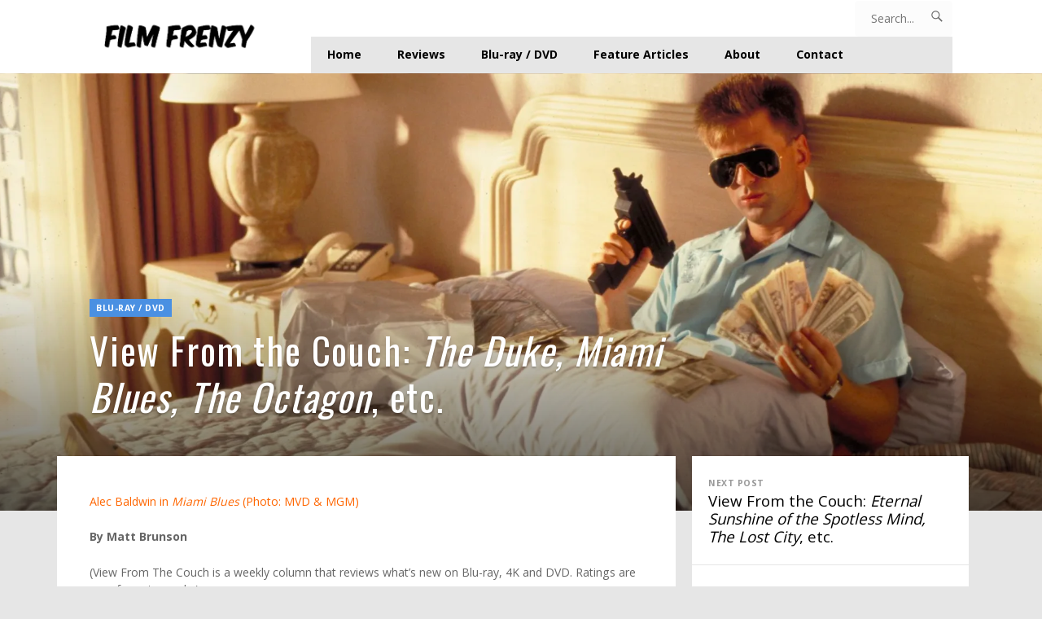

--- FILE ---
content_type: text/html; charset=UTF-8
request_url: https://thefilmfrenzy.com/2022/08/05/view-from-the-couch-the-duke-miami-blues-the-octagon-etc/
body_size: 36715
content:
<!DOCTYPE html>
<html lang="en-US">
<head>
	<meta charset="UTF-8">
	<meta name="viewport" content="width=device-width, initial-scale=1.0">
	<link rel="profile" href="https://gmpg.org/xfn/11">
	<link rel="pingback" href="https://thefilmfrenzy.com/xmlrpc.php">

	<title>View From the Couch: The Duke, Miami Blues, The Octagon, etc. &#8211; FILM FRENZY</title>
<meta name='robots' content='max-image-preview:large' />
<!-- Jetpack Site Verification Tags -->
<link rel='dns-prefetch' href='//public-api.wordpress.com' />
<link rel='dns-prefetch' href='//stats.wp.com' />
<link rel='dns-prefetch' href='//fonts-api.wp.com' />
<link rel='dns-prefetch' href='//widgets.wp.com' />
<link rel='dns-prefetch' href='//jetpack.wordpress.com' />
<link rel='dns-prefetch' href='//s0.wp.com' />
<link rel='dns-prefetch' href='//0.gravatar.com' />
<link rel='dns-prefetch' href='//1.gravatar.com' />
<link rel='dns-prefetch' href='//2.gravatar.com' />
<link rel='dns-prefetch' href='//s.pubmine.com' />
<link rel='dns-prefetch' href='//x.bidswitch.net' />
<link rel='dns-prefetch' href='//static.criteo.net' />
<link rel='dns-prefetch' href='//ib.adnxs.com' />
<link rel='dns-prefetch' href='//aax.amazon-adsystem.com' />
<link rel='dns-prefetch' href='//bidder.criteo.com' />
<link rel='dns-prefetch' href='//cas.criteo.com' />
<link rel='dns-prefetch' href='//gum.criteo.com' />
<link rel='dns-prefetch' href='//ads.pubmatic.com' />
<link rel='dns-prefetch' href='//gads.pubmatic.com' />
<link rel='dns-prefetch' href='//tpc.googlesyndication.com' />
<link rel='dns-prefetch' href='//ad.doubleclick.net' />
<link rel='dns-prefetch' href='//googleads.g.doubleclick.net' />
<link rel='dns-prefetch' href='//www.googletagservices.com' />
<link rel='dns-prefetch' href='//cdn.switchadhub.com' />
<link rel='dns-prefetch' href='//delivery.g.switchadhub.com' />
<link rel='dns-prefetch' href='//delivery.swid.switchadhub.com' />
<link rel='dns-prefetch' href='//af.pubmine.com' />
<link rel='preconnect' href='//i0.wp.com' />
<link rel='preconnect' href='//c0.wp.com' />
<link rel="alternate" type="application/rss+xml" title="FILM FRENZY &raquo; Feed" href="https://thefilmfrenzy.com/feed/" />
<link rel="alternate" type="application/rss+xml" title="FILM FRENZY &raquo; Comments Feed" href="https://thefilmfrenzy.com/comments/feed/" />
<link rel="alternate" type="application/rss+xml" title="FILM FRENZY &raquo; View From the Couch: The Duke, Miami Blues, The Octagon, etc. Comments Feed" href="https://thefilmfrenzy.com/2022/08/05/view-from-the-couch-the-duke-miami-blues-the-octagon-etc/feed/" />
<link rel="alternate" title="oEmbed (JSON)" type="application/json+oembed" href="https://thefilmfrenzy.com/wp-json/oembed/1.0/embed?url=https%3A%2F%2Fthefilmfrenzy.com%2F2022%2F08%2F05%2Fview-from-the-couch-the-duke-miami-blues-the-octagon-etc%2F" />
<link rel="alternate" title="oEmbed (XML)" type="text/xml+oembed" href="https://thefilmfrenzy.com/wp-json/oembed/1.0/embed?url=https%3A%2F%2Fthefilmfrenzy.com%2F2022%2F08%2F05%2Fview-from-the-couch-the-duke-miami-blues-the-octagon-etc%2F&#038;format=xml" />
<link rel='stylesheet' id='all-css-bd5b9c692345fe07feda5fcd91fbb97d' href='https://thefilmfrenzy.com/_static/??-eJydUttqwzAM/aG5Zoyl9GHspbAP2AcMxxapVlsyltPQv58zJ7B0LQ190+3oHF2GqCxTBso6+r5DEv0NORp71IFd70F0Am8yOBVZ8oW3sSJPw/8WXTInk01SQAdDFpxue/ROR5MzJBIlB5PAPQwHh/kSnA8QRrUcILGWfB61lxo9FnNSrWd7fFzxCWG4Ce6L20LqJtBMziEylUKpkVtwy1WbRrK+dwW5hwjkgCwW54P3xrmz/qxdK8V4BFmzg1uk85W/CqnugCBhKZHr5r0m86uUiUOdt2/FJowZmVTJGq+KMaWvZNcSeDzCnW0uBpvu8YdvqU02AWkt+cDJGVefapWEGVi//feIo4nUrRIvbLEsznPHsnBm0e/h7XnbvG53u+al+QE0onYF' type='text/css' media='all' />
<style id='wp-img-auto-sizes-contain-inline-css'>
img:is([sizes=auto i],[sizes^="auto," i]){contain-intrinsic-size:3000px 1500px}
/*# sourceURL=wp-img-auto-sizes-contain-inline-css */
</style>
<style id='wp-emoji-styles-inline-css'>

	img.wp-smiley, img.emoji {
		display: inline !important;
		border: none !important;
		box-shadow: none !important;
		height: 1em !important;
		width: 1em !important;
		margin: 0 0.07em !important;
		vertical-align: -0.1em !important;
		background: none !important;
		padding: 0 !important;
	}
/*# sourceURL=wp-emoji-styles-inline-css */
</style>
<style id='wp-block-library-inline-css'>
:root{--wp-block-synced-color:#7a00df;--wp-block-synced-color--rgb:122,0,223;--wp-bound-block-color:var(--wp-block-synced-color);--wp-editor-canvas-background:#ddd;--wp-admin-theme-color:#007cba;--wp-admin-theme-color--rgb:0,124,186;--wp-admin-theme-color-darker-10:#006ba1;--wp-admin-theme-color-darker-10--rgb:0,107,160.5;--wp-admin-theme-color-darker-20:#005a87;--wp-admin-theme-color-darker-20--rgb:0,90,135;--wp-admin-border-width-focus:2px}@media (min-resolution:192dpi){:root{--wp-admin-border-width-focus:1.5px}}.wp-element-button{cursor:pointer}:root .has-very-light-gray-background-color{background-color:#eee}:root .has-very-dark-gray-background-color{background-color:#313131}:root .has-very-light-gray-color{color:#eee}:root .has-very-dark-gray-color{color:#313131}:root .has-vivid-green-cyan-to-vivid-cyan-blue-gradient-background{background:linear-gradient(135deg,#00d084,#0693e3)}:root .has-purple-crush-gradient-background{background:linear-gradient(135deg,#34e2e4,#4721fb 50%,#ab1dfe)}:root .has-hazy-dawn-gradient-background{background:linear-gradient(135deg,#faaca8,#dad0ec)}:root .has-subdued-olive-gradient-background{background:linear-gradient(135deg,#fafae1,#67a671)}:root .has-atomic-cream-gradient-background{background:linear-gradient(135deg,#fdd79a,#004a59)}:root .has-nightshade-gradient-background{background:linear-gradient(135deg,#330968,#31cdcf)}:root .has-midnight-gradient-background{background:linear-gradient(135deg,#020381,#2874fc)}:root{--wp--preset--font-size--normal:16px;--wp--preset--font-size--huge:42px}.has-regular-font-size{font-size:1em}.has-larger-font-size{font-size:2.625em}.has-normal-font-size{font-size:var(--wp--preset--font-size--normal)}.has-huge-font-size{font-size:var(--wp--preset--font-size--huge)}:root .has-text-align-center{text-align:center}:root .has-text-align-left{text-align:left}:root .has-text-align-right{text-align:right}.has-fit-text{white-space:nowrap!important}#end-resizable-editor-section{display:none}.aligncenter{clear:both}.items-justified-left{justify-content:flex-start}.items-justified-center{justify-content:center}.items-justified-right{justify-content:flex-end}.items-justified-space-between{justify-content:space-between}.screen-reader-text{word-wrap:normal!important;border:0;clip-path:inset(50%);height:1px;margin:-1px;overflow:hidden;padding:0;position:absolute;width:1px}.screen-reader-text:focus{background-color:#ddd;clip-path:none;color:#444;display:block;font-size:1em;height:auto;left:5px;line-height:normal;padding:15px 23px 14px;text-decoration:none;top:5px;width:auto;z-index:100000}html :where(.has-border-color){border-style:solid}html :where([style*=border-top-color]){border-top-style:solid}html :where([style*=border-right-color]){border-right-style:solid}html :where([style*=border-bottom-color]){border-bottom-style:solid}html :where([style*=border-left-color]){border-left-style:solid}html :where([style*=border-width]){border-style:solid}html :where([style*=border-top-width]){border-top-style:solid}html :where([style*=border-right-width]){border-right-style:solid}html :where([style*=border-bottom-width]){border-bottom-style:solid}html :where([style*=border-left-width]){border-left-style:solid}html :where(img[class*=wp-image-]){height:auto;max-width:100%}:where(figure){margin:0 0 1em}html :where(.is-position-sticky){--wp-admin--admin-bar--position-offset:var(--wp-admin--admin-bar--height,0px)}@media screen and (max-width:600px){html :where(.is-position-sticky){--wp-admin--admin-bar--position-offset:0px}}
.has-text-align-justify{text-align:justify;}

/*# sourceURL=wp-block-library-inline-css */
</style><style id='wp-block-group-inline-css'>
.wp-block-group{box-sizing:border-box}:where(.wp-block-group.wp-block-group-is-layout-constrained){position:relative}
/*# sourceURL=https://thefilmfrenzy.com/wp-content/plugins/gutenberg/build/styles/block-library/group/style.css */
</style>
<style id='wp-block-paragraph-inline-css'>
.is-small-text{font-size:.875em}.is-regular-text{font-size:1em}.is-large-text{font-size:2.25em}.is-larger-text{font-size:3em}.has-drop-cap:not(:focus):first-letter{float:left;font-size:8.4em;font-style:normal;font-weight:100;line-height:.68;margin:.05em .1em 0 0;text-transform:uppercase}body.rtl .has-drop-cap:not(:focus):first-letter{float:none;margin-left:.1em}p.has-drop-cap.has-background{overflow:hidden}:root :where(p.has-background){padding:1.25em 2.375em}:where(p.has-text-color:not(.has-link-color)) a{color:inherit}p.has-text-align-left[style*="writing-mode:vertical-lr"],p.has-text-align-right[style*="writing-mode:vertical-rl"]{rotate:180deg}
/*# sourceURL=https://thefilmfrenzy.com/wp-content/plugins/gutenberg/build/styles/block-library/paragraph/style.css */
</style>
<style id='wp-block-separator-inline-css'>
@charset "UTF-8";.wp-block-separator{border:none;border-top:2px solid}:root :where(.wp-block-separator.is-style-dots){height:auto;line-height:1;text-align:center}:root :where(.wp-block-separator.is-style-dots):before{color:currentColor;content:"···";font-family:serif;font-size:1.5em;letter-spacing:2em;padding-left:2em}.wp-block-separator.is-style-dots{background:none!important;border:none!important}
/*# sourceURL=https://thefilmfrenzy.com/wp-content/plugins/gutenberg/build/styles/block-library/separator/style.css */
</style>
<style id='wp-block-heading-inline-css'>
h1:where(.wp-block-heading).has-background,h2:where(.wp-block-heading).has-background,h3:where(.wp-block-heading).has-background,h4:where(.wp-block-heading).has-background,h5:where(.wp-block-heading).has-background,h6:where(.wp-block-heading).has-background{padding:1.25em 2.375em}h1.has-text-align-left[style*=writing-mode]:where([style*=vertical-lr]),h1.has-text-align-right[style*=writing-mode]:where([style*=vertical-rl]),h2.has-text-align-left[style*=writing-mode]:where([style*=vertical-lr]),h2.has-text-align-right[style*=writing-mode]:where([style*=vertical-rl]),h3.has-text-align-left[style*=writing-mode]:where([style*=vertical-lr]),h3.has-text-align-right[style*=writing-mode]:where([style*=vertical-rl]),h4.has-text-align-left[style*=writing-mode]:where([style*=vertical-lr]),h4.has-text-align-right[style*=writing-mode]:where([style*=vertical-rl]),h5.has-text-align-left[style*=writing-mode]:where([style*=vertical-lr]),h5.has-text-align-right[style*=writing-mode]:where([style*=vertical-rl]),h6.has-text-align-left[style*=writing-mode]:where([style*=vertical-lr]),h6.has-text-align-right[style*=writing-mode]:where([style*=vertical-rl]){rotate:180deg}
/*# sourceURL=https://thefilmfrenzy.com/wp-content/plugins/gutenberg/build/styles/block-library/heading/style.css */
</style>
<style id='wp-block-image-inline-css'>
.wp-block-image>a,.wp-block-image>figure>a{display:inline-block}.wp-block-image img{box-sizing:border-box;height:auto;max-width:100%;vertical-align:bottom}@media not (prefers-reduced-motion){.wp-block-image img.hide{visibility:hidden}.wp-block-image img.show{animation:show-content-image .4s}}.wp-block-image[style*=border-radius] img,.wp-block-image[style*=border-radius]>a{border-radius:inherit}.wp-block-image.has-custom-border img{box-sizing:border-box}.wp-block-image.aligncenter{text-align:center}.wp-block-image.alignfull>a,.wp-block-image.alignwide>a{width:100%}.wp-block-image.alignfull img,.wp-block-image.alignwide img{height:auto;width:100%}.wp-block-image .aligncenter,.wp-block-image .alignleft,.wp-block-image .alignright,.wp-block-image.aligncenter,.wp-block-image.alignleft,.wp-block-image.alignright{display:table}.wp-block-image .aligncenter>figcaption,.wp-block-image .alignleft>figcaption,.wp-block-image .alignright>figcaption,.wp-block-image.aligncenter>figcaption,.wp-block-image.alignleft>figcaption,.wp-block-image.alignright>figcaption{caption-side:bottom;display:table-caption}.wp-block-image .alignleft{float:left;margin:.5em 1em .5em 0}.wp-block-image .alignright{float:right;margin:.5em 0 .5em 1em}.wp-block-image .aligncenter{margin-left:auto;margin-right:auto}.wp-block-image :where(figcaption){margin-bottom:1em;margin-top:.5em}.wp-block-image.is-style-circle-mask img{border-radius:9999px}@supports ((-webkit-mask-image:none) or (mask-image:none)) or (-webkit-mask-image:none){.wp-block-image.is-style-circle-mask img{border-radius:0;-webkit-mask-image:url('data:image/svg+xml;utf8,<svg viewBox="0 0 100 100" xmlns="http://www.w3.org/2000/svg"><circle cx="50" cy="50" r="50"/></svg>');mask-image:url('data:image/svg+xml;utf8,<svg viewBox="0 0 100 100" xmlns="http://www.w3.org/2000/svg"><circle cx="50" cy="50" r="50"/></svg>');mask-mode:alpha;-webkit-mask-position:center;mask-position:center;-webkit-mask-repeat:no-repeat;mask-repeat:no-repeat;-webkit-mask-size:contain;mask-size:contain}}:root :where(.wp-block-image.is-style-rounded img,.wp-block-image .is-style-rounded img){border-radius:9999px}.wp-block-image figure{margin:0}.wp-lightbox-container{display:flex;flex-direction:column;position:relative}.wp-lightbox-container img{cursor:zoom-in}.wp-lightbox-container img:hover+button{opacity:1}.wp-lightbox-container button{align-items:center;backdrop-filter:blur(16px) saturate(180%);background-color:#5a5a5a40;border:none;border-radius:4px;cursor:zoom-in;display:flex;height:20px;justify-content:center;opacity:0;padding:0;position:absolute;right:16px;text-align:center;top:16px;width:20px;z-index:100}@media not (prefers-reduced-motion){.wp-lightbox-container button{transition:opacity .2s ease}}.wp-lightbox-container button:focus-visible{outline:3px auto #5a5a5a40;outline:3px auto -webkit-focus-ring-color;outline-offset:3px}.wp-lightbox-container button:hover{cursor:pointer;opacity:1}.wp-lightbox-container button:focus{opacity:1}.wp-lightbox-container button:focus,.wp-lightbox-container button:hover,.wp-lightbox-container button:not(:hover):not(:active):not(.has-background){background-color:#5a5a5a40;border:none}.wp-lightbox-overlay{box-sizing:border-box;cursor:zoom-out;height:100vh;left:0;overflow:hidden;position:fixed;top:0;visibility:hidden;width:100%;z-index:100000}.wp-lightbox-overlay .close-button{align-items:center;cursor:pointer;display:flex;justify-content:center;min-height:40px;min-width:40px;padding:0;position:absolute;right:calc(env(safe-area-inset-right) + 16px);top:calc(env(safe-area-inset-top) + 16px);z-index:5000000}.wp-lightbox-overlay .close-button:focus,.wp-lightbox-overlay .close-button:hover,.wp-lightbox-overlay .close-button:not(:hover):not(:active):not(.has-background){background:none;border:none}.wp-lightbox-overlay .lightbox-image-container{height:var(--wp--lightbox-container-height);left:50%;overflow:hidden;position:absolute;top:50%;transform:translate(-50%,-50%);transform-origin:top left;width:var(--wp--lightbox-container-width);z-index:9999999999}.wp-lightbox-overlay .wp-block-image{align-items:center;box-sizing:border-box;display:flex;height:100%;justify-content:center;margin:0;position:relative;transform-origin:0 0;width:100%;z-index:3000000}.wp-lightbox-overlay .wp-block-image img{height:var(--wp--lightbox-image-height);min-height:var(--wp--lightbox-image-height);min-width:var(--wp--lightbox-image-width);width:var(--wp--lightbox-image-width)}.wp-lightbox-overlay .wp-block-image figcaption{display:none}.wp-lightbox-overlay button{background:none;border:none}.wp-lightbox-overlay .scrim{background-color:#fff;height:100%;opacity:.9;position:absolute;width:100%;z-index:2000000}.wp-lightbox-overlay.active{visibility:visible}@media not (prefers-reduced-motion){.wp-lightbox-overlay.active{animation:turn-on-visibility .25s both}.wp-lightbox-overlay.active img{animation:turn-on-visibility .35s both}.wp-lightbox-overlay.show-closing-animation:not(.active){animation:turn-off-visibility .35s both}.wp-lightbox-overlay.show-closing-animation:not(.active) img{animation:turn-off-visibility .25s both}.wp-lightbox-overlay.zoom.active{animation:none;opacity:1;visibility:visible}.wp-lightbox-overlay.zoom.active .lightbox-image-container{animation:lightbox-zoom-in .4s}.wp-lightbox-overlay.zoom.active .lightbox-image-container img{animation:none}.wp-lightbox-overlay.zoom.active .scrim{animation:turn-on-visibility .4s forwards}.wp-lightbox-overlay.zoom.show-closing-animation:not(.active){animation:none}.wp-lightbox-overlay.zoom.show-closing-animation:not(.active) .lightbox-image-container{animation:lightbox-zoom-out .4s}.wp-lightbox-overlay.zoom.show-closing-animation:not(.active) .lightbox-image-container img{animation:none}.wp-lightbox-overlay.zoom.show-closing-animation:not(.active) .scrim{animation:turn-off-visibility .4s forwards}}@keyframes show-content-image{0%{visibility:hidden}99%{visibility:hidden}to{visibility:visible}}@keyframes turn-on-visibility{0%{opacity:0}to{opacity:1}}@keyframes turn-off-visibility{0%{opacity:1;visibility:visible}99%{opacity:0;visibility:visible}to{opacity:0;visibility:hidden}}@keyframes lightbox-zoom-in{0%{transform:translate(calc((-100vw + var(--wp--lightbox-scrollbar-width))/2 + var(--wp--lightbox-initial-left-position)),calc(-50vh + var(--wp--lightbox-initial-top-position))) scale(var(--wp--lightbox-scale))}to{transform:translate(-50%,-50%) scale(1)}}@keyframes lightbox-zoom-out{0%{transform:translate(-50%,-50%) scale(1);visibility:visible}99%{visibility:visible}to{transform:translate(calc((-100vw + var(--wp--lightbox-scrollbar-width))/2 + var(--wp--lightbox-initial-left-position)),calc(-50vh + var(--wp--lightbox-initial-top-position))) scale(var(--wp--lightbox-scale));visibility:hidden}}
/*# sourceURL=https://thefilmfrenzy.com/wp-content/plugins/gutenberg/build/styles/block-library/image/style.css */
</style>
<style id='global-styles-inline-css'>
:root{--wp--preset--aspect-ratio--square: 1;--wp--preset--aspect-ratio--4-3: 4/3;--wp--preset--aspect-ratio--3-4: 3/4;--wp--preset--aspect-ratio--3-2: 3/2;--wp--preset--aspect-ratio--2-3: 2/3;--wp--preset--aspect-ratio--16-9: 16/9;--wp--preset--aspect-ratio--9-16: 9/16;--wp--preset--color--black: #000000;--wp--preset--color--cyan-bluish-gray: #abb8c3;--wp--preset--color--white: #ffffff;--wp--preset--color--pale-pink: #f78da7;--wp--preset--color--vivid-red: #cf2e2e;--wp--preset--color--luminous-vivid-orange: #ff6900;--wp--preset--color--luminous-vivid-amber: #fcb900;--wp--preset--color--light-green-cyan: #7bdcb5;--wp--preset--color--vivid-green-cyan: #00d084;--wp--preset--color--pale-cyan-blue: #8ed1fc;--wp--preset--color--vivid-cyan-blue: #0693e3;--wp--preset--color--vivid-purple: #9b51e0;--wp--preset--gradient--vivid-cyan-blue-to-vivid-purple: linear-gradient(135deg,rgb(6,147,227) 0%,rgb(155,81,224) 100%);--wp--preset--gradient--light-green-cyan-to-vivid-green-cyan: linear-gradient(135deg,rgb(122,220,180) 0%,rgb(0,208,130) 100%);--wp--preset--gradient--luminous-vivid-amber-to-luminous-vivid-orange: linear-gradient(135deg,rgb(252,185,0) 0%,rgb(255,105,0) 100%);--wp--preset--gradient--luminous-vivid-orange-to-vivid-red: linear-gradient(135deg,rgb(255,105,0) 0%,rgb(207,46,46) 100%);--wp--preset--gradient--very-light-gray-to-cyan-bluish-gray: linear-gradient(135deg,rgb(238,238,238) 0%,rgb(169,184,195) 100%);--wp--preset--gradient--cool-to-warm-spectrum: linear-gradient(135deg,rgb(74,234,220) 0%,rgb(151,120,209) 20%,rgb(207,42,186) 40%,rgb(238,44,130) 60%,rgb(251,105,98) 80%,rgb(254,248,76) 100%);--wp--preset--gradient--blush-light-purple: linear-gradient(135deg,rgb(255,206,236) 0%,rgb(152,150,240) 100%);--wp--preset--gradient--blush-bordeaux: linear-gradient(135deg,rgb(254,205,165) 0%,rgb(254,45,45) 50%,rgb(107,0,62) 100%);--wp--preset--gradient--luminous-dusk: linear-gradient(135deg,rgb(255,203,112) 0%,rgb(199,81,192) 50%,rgb(65,88,208) 100%);--wp--preset--gradient--pale-ocean: linear-gradient(135deg,rgb(255,245,203) 0%,rgb(182,227,212) 50%,rgb(51,167,181) 100%);--wp--preset--gradient--electric-grass: linear-gradient(135deg,rgb(202,248,128) 0%,rgb(113,206,126) 100%);--wp--preset--gradient--midnight: linear-gradient(135deg,rgb(2,3,129) 0%,rgb(40,116,252) 100%);--wp--preset--font-size--small: 10px;--wp--preset--font-size--medium: 18px;--wp--preset--font-size--large: 23px;--wp--preset--font-size--x-large: 42px;--wp--preset--font-size--normal: 16px;--wp--preset--font-size--huge: 26px;--wp--preset--font-family--albert-sans: 'Albert Sans', sans-serif;--wp--preset--font-family--alegreya: Alegreya, serif;--wp--preset--font-family--arvo: Arvo, serif;--wp--preset--font-family--bodoni-moda: 'Bodoni Moda', serif;--wp--preset--font-family--bricolage-grotesque: 'Bricolage Grotesque', sans-serif;--wp--preset--font-family--cabin: Cabin, sans-serif;--wp--preset--font-family--chivo: Chivo, sans-serif;--wp--preset--font-family--commissioner: Commissioner, sans-serif;--wp--preset--font-family--cormorant: Cormorant, serif;--wp--preset--font-family--courier-prime: 'Courier Prime', monospace;--wp--preset--font-family--crimson-pro: 'Crimson Pro', serif;--wp--preset--font-family--dm-mono: 'DM Mono', monospace;--wp--preset--font-family--dm-sans: 'DM Sans', sans-serif;--wp--preset--font-family--dm-serif-display: 'DM Serif Display', serif;--wp--preset--font-family--domine: Domine, serif;--wp--preset--font-family--eb-garamond: 'EB Garamond', serif;--wp--preset--font-family--epilogue: Epilogue, sans-serif;--wp--preset--font-family--fahkwang: Fahkwang, sans-serif;--wp--preset--font-family--figtree: Figtree, sans-serif;--wp--preset--font-family--fira-sans: 'Fira Sans', sans-serif;--wp--preset--font-family--fjalla-one: 'Fjalla One', sans-serif;--wp--preset--font-family--fraunces: Fraunces, serif;--wp--preset--font-family--gabarito: Gabarito, system-ui;--wp--preset--font-family--ibm-plex-mono: 'IBM Plex Mono', monospace;--wp--preset--font-family--ibm-plex-sans: 'IBM Plex Sans', sans-serif;--wp--preset--font-family--ibarra-real-nova: 'Ibarra Real Nova', serif;--wp--preset--font-family--instrument-serif: 'Instrument Serif', serif;--wp--preset--font-family--inter: Inter, sans-serif;--wp--preset--font-family--josefin-sans: 'Josefin Sans', sans-serif;--wp--preset--font-family--jost: Jost, sans-serif;--wp--preset--font-family--libre-baskerville: 'Libre Baskerville', serif;--wp--preset--font-family--libre-franklin: 'Libre Franklin', sans-serif;--wp--preset--font-family--literata: Literata, serif;--wp--preset--font-family--lora: Lora, serif;--wp--preset--font-family--merriweather: Merriweather, serif;--wp--preset--font-family--montserrat: Montserrat, sans-serif;--wp--preset--font-family--newsreader: Newsreader, serif;--wp--preset--font-family--noto-sans-mono: 'Noto Sans Mono', sans-serif;--wp--preset--font-family--nunito: Nunito, sans-serif;--wp--preset--font-family--open-sans: 'Open Sans', sans-serif;--wp--preset--font-family--overpass: Overpass, sans-serif;--wp--preset--font-family--pt-serif: 'PT Serif', serif;--wp--preset--font-family--petrona: Petrona, serif;--wp--preset--font-family--piazzolla: Piazzolla, serif;--wp--preset--font-family--playfair-display: 'Playfair Display', serif;--wp--preset--font-family--plus-jakarta-sans: 'Plus Jakarta Sans', sans-serif;--wp--preset--font-family--poppins: Poppins, sans-serif;--wp--preset--font-family--raleway: Raleway, sans-serif;--wp--preset--font-family--roboto: Roboto, sans-serif;--wp--preset--font-family--roboto-slab: 'Roboto Slab', serif;--wp--preset--font-family--rubik: Rubik, sans-serif;--wp--preset--font-family--rufina: Rufina, serif;--wp--preset--font-family--sora: Sora, sans-serif;--wp--preset--font-family--source-sans-3: 'Source Sans 3', sans-serif;--wp--preset--font-family--source-serif-4: 'Source Serif 4', serif;--wp--preset--font-family--space-mono: 'Space Mono', monospace;--wp--preset--font-family--syne: Syne, sans-serif;--wp--preset--font-family--texturina: Texturina, serif;--wp--preset--font-family--urbanist: Urbanist, sans-serif;--wp--preset--font-family--work-sans: 'Work Sans', sans-serif;--wp--preset--spacing--20: 0.44rem;--wp--preset--spacing--30: 0.67rem;--wp--preset--spacing--40: 1rem;--wp--preset--spacing--50: 1.5rem;--wp--preset--spacing--60: 2.25rem;--wp--preset--spacing--70: 3.38rem;--wp--preset--spacing--80: 5.06rem;--wp--preset--shadow--natural: 6px 6px 9px rgba(0, 0, 0, 0.2);--wp--preset--shadow--deep: 12px 12px 50px rgba(0, 0, 0, 0.4);--wp--preset--shadow--sharp: 6px 6px 0px rgba(0, 0, 0, 0.2);--wp--preset--shadow--outlined: 6px 6px 0px -3px rgb(255, 255, 255), 6px 6px rgb(0, 0, 0);--wp--preset--shadow--crisp: 6px 6px 0px rgb(0, 0, 0);}:where(.is-layout-flex){gap: 0.5em;}:where(.is-layout-grid){gap: 0.5em;}body .is-layout-flex{display: flex;}.is-layout-flex{flex-wrap: wrap;align-items: center;}.is-layout-flex > :is(*, div){margin: 0;}body .is-layout-grid{display: grid;}.is-layout-grid > :is(*, div){margin: 0;}:where(.wp-block-columns.is-layout-flex){gap: 2em;}:where(.wp-block-columns.is-layout-grid){gap: 2em;}:where(.wp-block-post-template.is-layout-flex){gap: 1.25em;}:where(.wp-block-post-template.is-layout-grid){gap: 1.25em;}.has-black-color{color: var(--wp--preset--color--black) !important;}.has-cyan-bluish-gray-color{color: var(--wp--preset--color--cyan-bluish-gray) !important;}.has-white-color{color: var(--wp--preset--color--white) !important;}.has-pale-pink-color{color: var(--wp--preset--color--pale-pink) !important;}.has-vivid-red-color{color: var(--wp--preset--color--vivid-red) !important;}.has-luminous-vivid-orange-color{color: var(--wp--preset--color--luminous-vivid-orange) !important;}.has-luminous-vivid-amber-color{color: var(--wp--preset--color--luminous-vivid-amber) !important;}.has-light-green-cyan-color{color: var(--wp--preset--color--light-green-cyan) !important;}.has-vivid-green-cyan-color{color: var(--wp--preset--color--vivid-green-cyan) !important;}.has-pale-cyan-blue-color{color: var(--wp--preset--color--pale-cyan-blue) !important;}.has-vivid-cyan-blue-color{color: var(--wp--preset--color--vivid-cyan-blue) !important;}.has-vivid-purple-color{color: var(--wp--preset--color--vivid-purple) !important;}.has-black-background-color{background-color: var(--wp--preset--color--black) !important;}.has-cyan-bluish-gray-background-color{background-color: var(--wp--preset--color--cyan-bluish-gray) !important;}.has-white-background-color{background-color: var(--wp--preset--color--white) !important;}.has-pale-pink-background-color{background-color: var(--wp--preset--color--pale-pink) !important;}.has-vivid-red-background-color{background-color: var(--wp--preset--color--vivid-red) !important;}.has-luminous-vivid-orange-background-color{background-color: var(--wp--preset--color--luminous-vivid-orange) !important;}.has-luminous-vivid-amber-background-color{background-color: var(--wp--preset--color--luminous-vivid-amber) !important;}.has-light-green-cyan-background-color{background-color: var(--wp--preset--color--light-green-cyan) !important;}.has-vivid-green-cyan-background-color{background-color: var(--wp--preset--color--vivid-green-cyan) !important;}.has-pale-cyan-blue-background-color{background-color: var(--wp--preset--color--pale-cyan-blue) !important;}.has-vivid-cyan-blue-background-color{background-color: var(--wp--preset--color--vivid-cyan-blue) !important;}.has-vivid-purple-background-color{background-color: var(--wp--preset--color--vivid-purple) !important;}.has-black-border-color{border-color: var(--wp--preset--color--black) !important;}.has-cyan-bluish-gray-border-color{border-color: var(--wp--preset--color--cyan-bluish-gray) !important;}.has-white-border-color{border-color: var(--wp--preset--color--white) !important;}.has-pale-pink-border-color{border-color: var(--wp--preset--color--pale-pink) !important;}.has-vivid-red-border-color{border-color: var(--wp--preset--color--vivid-red) !important;}.has-luminous-vivid-orange-border-color{border-color: var(--wp--preset--color--luminous-vivid-orange) !important;}.has-luminous-vivid-amber-border-color{border-color: var(--wp--preset--color--luminous-vivid-amber) !important;}.has-light-green-cyan-border-color{border-color: var(--wp--preset--color--light-green-cyan) !important;}.has-vivid-green-cyan-border-color{border-color: var(--wp--preset--color--vivid-green-cyan) !important;}.has-pale-cyan-blue-border-color{border-color: var(--wp--preset--color--pale-cyan-blue) !important;}.has-vivid-cyan-blue-border-color{border-color: var(--wp--preset--color--vivid-cyan-blue) !important;}.has-vivid-purple-border-color{border-color: var(--wp--preset--color--vivid-purple) !important;}.has-vivid-cyan-blue-to-vivid-purple-gradient-background{background: var(--wp--preset--gradient--vivid-cyan-blue-to-vivid-purple) !important;}.has-light-green-cyan-to-vivid-green-cyan-gradient-background{background: var(--wp--preset--gradient--light-green-cyan-to-vivid-green-cyan) !important;}.has-luminous-vivid-amber-to-luminous-vivid-orange-gradient-background{background: var(--wp--preset--gradient--luminous-vivid-amber-to-luminous-vivid-orange) !important;}.has-luminous-vivid-orange-to-vivid-red-gradient-background{background: var(--wp--preset--gradient--luminous-vivid-orange-to-vivid-red) !important;}.has-very-light-gray-to-cyan-bluish-gray-gradient-background{background: var(--wp--preset--gradient--very-light-gray-to-cyan-bluish-gray) !important;}.has-cool-to-warm-spectrum-gradient-background{background: var(--wp--preset--gradient--cool-to-warm-spectrum) !important;}.has-blush-light-purple-gradient-background{background: var(--wp--preset--gradient--blush-light-purple) !important;}.has-blush-bordeaux-gradient-background{background: var(--wp--preset--gradient--blush-bordeaux) !important;}.has-luminous-dusk-gradient-background{background: var(--wp--preset--gradient--luminous-dusk) !important;}.has-pale-ocean-gradient-background{background: var(--wp--preset--gradient--pale-ocean) !important;}.has-electric-grass-gradient-background{background: var(--wp--preset--gradient--electric-grass) !important;}.has-midnight-gradient-background{background: var(--wp--preset--gradient--midnight) !important;}.has-small-font-size{font-size: var(--wp--preset--font-size--small) !important;}.has-medium-font-size{font-size: var(--wp--preset--font-size--medium) !important;}.has-large-font-size{font-size: var(--wp--preset--font-size--large) !important;}.has-x-large-font-size{font-size: var(--wp--preset--font-size--x-large) !important;}.has-albert-sans-font-family{font-family: var(--wp--preset--font-family--albert-sans) !important;}.has-alegreya-font-family{font-family: var(--wp--preset--font-family--alegreya) !important;}.has-arvo-font-family{font-family: var(--wp--preset--font-family--arvo) !important;}.has-bodoni-moda-font-family{font-family: var(--wp--preset--font-family--bodoni-moda) !important;}.has-bricolage-grotesque-font-family{font-family: var(--wp--preset--font-family--bricolage-grotesque) !important;}.has-cabin-font-family{font-family: var(--wp--preset--font-family--cabin) !important;}.has-chivo-font-family{font-family: var(--wp--preset--font-family--chivo) !important;}.has-commissioner-font-family{font-family: var(--wp--preset--font-family--commissioner) !important;}.has-cormorant-font-family{font-family: var(--wp--preset--font-family--cormorant) !important;}.has-courier-prime-font-family{font-family: var(--wp--preset--font-family--courier-prime) !important;}.has-crimson-pro-font-family{font-family: var(--wp--preset--font-family--crimson-pro) !important;}.has-dm-mono-font-family{font-family: var(--wp--preset--font-family--dm-mono) !important;}.has-dm-sans-font-family{font-family: var(--wp--preset--font-family--dm-sans) !important;}.has-dm-serif-display-font-family{font-family: var(--wp--preset--font-family--dm-serif-display) !important;}.has-domine-font-family{font-family: var(--wp--preset--font-family--domine) !important;}.has-eb-garamond-font-family{font-family: var(--wp--preset--font-family--eb-garamond) !important;}.has-epilogue-font-family{font-family: var(--wp--preset--font-family--epilogue) !important;}.has-fahkwang-font-family{font-family: var(--wp--preset--font-family--fahkwang) !important;}.has-figtree-font-family{font-family: var(--wp--preset--font-family--figtree) !important;}.has-fira-sans-font-family{font-family: var(--wp--preset--font-family--fira-sans) !important;}.has-fjalla-one-font-family{font-family: var(--wp--preset--font-family--fjalla-one) !important;}.has-fraunces-font-family{font-family: var(--wp--preset--font-family--fraunces) !important;}.has-gabarito-font-family{font-family: var(--wp--preset--font-family--gabarito) !important;}.has-ibm-plex-mono-font-family{font-family: var(--wp--preset--font-family--ibm-plex-mono) !important;}.has-ibm-plex-sans-font-family{font-family: var(--wp--preset--font-family--ibm-plex-sans) !important;}.has-ibarra-real-nova-font-family{font-family: var(--wp--preset--font-family--ibarra-real-nova) !important;}.has-instrument-serif-font-family{font-family: var(--wp--preset--font-family--instrument-serif) !important;}.has-inter-font-family{font-family: var(--wp--preset--font-family--inter) !important;}.has-josefin-sans-font-family{font-family: var(--wp--preset--font-family--josefin-sans) !important;}.has-jost-font-family{font-family: var(--wp--preset--font-family--jost) !important;}.has-libre-baskerville-font-family{font-family: var(--wp--preset--font-family--libre-baskerville) !important;}.has-libre-franklin-font-family{font-family: var(--wp--preset--font-family--libre-franklin) !important;}.has-literata-font-family{font-family: var(--wp--preset--font-family--literata) !important;}.has-lora-font-family{font-family: var(--wp--preset--font-family--lora) !important;}.has-merriweather-font-family{font-family: var(--wp--preset--font-family--merriweather) !important;}.has-montserrat-font-family{font-family: var(--wp--preset--font-family--montserrat) !important;}.has-newsreader-font-family{font-family: var(--wp--preset--font-family--newsreader) !important;}.has-noto-sans-mono-font-family{font-family: var(--wp--preset--font-family--noto-sans-mono) !important;}.has-nunito-font-family{font-family: var(--wp--preset--font-family--nunito) !important;}.has-open-sans-font-family{font-family: var(--wp--preset--font-family--open-sans) !important;}.has-overpass-font-family{font-family: var(--wp--preset--font-family--overpass) !important;}.has-pt-serif-font-family{font-family: var(--wp--preset--font-family--pt-serif) !important;}.has-petrona-font-family{font-family: var(--wp--preset--font-family--petrona) !important;}.has-piazzolla-font-family{font-family: var(--wp--preset--font-family--piazzolla) !important;}.has-playfair-display-font-family{font-family: var(--wp--preset--font-family--playfair-display) !important;}.has-plus-jakarta-sans-font-family{font-family: var(--wp--preset--font-family--plus-jakarta-sans) !important;}.has-poppins-font-family{font-family: var(--wp--preset--font-family--poppins) !important;}.has-raleway-font-family{font-family: var(--wp--preset--font-family--raleway) !important;}.has-roboto-font-family{font-family: var(--wp--preset--font-family--roboto) !important;}.has-roboto-slab-font-family{font-family: var(--wp--preset--font-family--roboto-slab) !important;}.has-rubik-font-family{font-family: var(--wp--preset--font-family--rubik) !important;}.has-rufina-font-family{font-family: var(--wp--preset--font-family--rufina) !important;}.has-sora-font-family{font-family: var(--wp--preset--font-family--sora) !important;}.has-source-sans-3-font-family{font-family: var(--wp--preset--font-family--source-sans-3) !important;}.has-source-serif-4-font-family{font-family: var(--wp--preset--font-family--source-serif-4) !important;}.has-space-mono-font-family{font-family: var(--wp--preset--font-family--space-mono) !important;}.has-syne-font-family{font-family: var(--wp--preset--font-family--syne) !important;}.has-texturina-font-family{font-family: var(--wp--preset--font-family--texturina) !important;}.has-urbanist-font-family{font-family: var(--wp--preset--font-family--urbanist) !important;}.has-work-sans-font-family{font-family: var(--wp--preset--font-family--work-sans) !important;}
/*# sourceURL=global-styles-inline-css */
</style>
<style id='core-block-supports-inline-css'>
.wp-container-core-group-is-layout-bcfe9290 > :where(:not(.alignleft):not(.alignright):not(.alignfull)){max-width:480px;margin-left:auto !important;margin-right:auto !important;}.wp-container-core-group-is-layout-bcfe9290 > .alignwide{max-width:480px;}.wp-container-core-group-is-layout-bcfe9290 .alignfull{max-width:none;}
/*# sourceURL=core-block-supports-inline-css */
</style>

<style id='classic-theme-styles-inline-css'>
/*! This file is auto-generated */
.wp-block-button__link{color:#fff;background-color:#32373c;border-radius:9999px;box-shadow:none;text-decoration:none;padding:calc(.667em + 2px) calc(1.333em + 2px);font-size:1.125em}.wp-block-file__button{background:#32373c;color:#fff;text-decoration:none}
/*# sourceURL=/wp-includes/css/classic-themes.min.css */
</style>
<link rel='stylesheet' id='dashicons-css' href='https://thefilmfrenzy.com/wp-includes/css/dashicons.min.css?ver=6.9' media='all' />
<link rel='stylesheet' id='romero-fonts-css' href='https://fonts-api.wp.com/css?family=Oswald%3A400%2C700%7COpen+Sans%3A400%2C700&#038;subset=latin%2Clatin-ext' media='all' />
<style id='jetpack-global-styles-frontend-style-inline-css'>
:root { --font-headings: unset; --font-base: unset; --font-headings-default: -apple-system,BlinkMacSystemFont,"Segoe UI",Roboto,Oxygen-Sans,Ubuntu,Cantarell,"Helvetica Neue",sans-serif; --font-base-default: -apple-system,BlinkMacSystemFont,"Segoe UI",Roboto,Oxygen-Sans,Ubuntu,Cantarell,"Helvetica Neue",sans-serif;}
/*# sourceURL=jetpack-global-styles-frontend-style-inline-css */
</style>
<script type="text/javascript" id="jetpack_related-posts-js-extra">
/* <![CDATA[ */
var related_posts_js_options = {"post_heading":"h4"};
//# sourceURL=jetpack_related-posts-js-extra
/* ]]> */
</script>
<script type='text/javascript'  src='https://thefilmfrenzy.com/_static/??-eJyNjUEOwjAMBD9E6kJROSGegtLYRSluHMUOEb+nQhzgxnE1o9mWXZBklAwy11tMCgtZ9uEO15gCTDUyQiH2RuiyqOnv6taYukV3LbvN54q0FRQwqsGDEkqBDWXh5xyZv+w/bpsU9PjueZxZmmPxSOVTuazn/Wk89v0wDocXUx9KmQ=='></script>
<script type="text/javascript" src="https://public-api.wordpress.com/wpcom/v2/sites/154222527/adflow/conf/?_jsonp=a8c_adflow_callback&amp;ver=15.4-a.5" id="adflow_config-js"></script>
<script type="text/javascript" id="jetpack-mu-wpcom-settings-js-before">
/* <![CDATA[ */
var JETPACK_MU_WPCOM_SETTINGS = {"assetsUrl":"https://thefilmfrenzy.com/wp-content/mu-plugins/wpcomsh/jetpack_vendor/automattic/jetpack-mu-wpcom/src/build/"};
//# sourceURL=jetpack-mu-wpcom-settings-js-before
/* ]]> */
</script>
<script type="text/javascript" src="https://thefilmfrenzy.com/wp-includes/js/jquery/jquery.min.js?ver=3.7.1" id="jquery-core-js"></script>
<script type="text/javascript" id="romero-script-main-js-extra">
/* <![CDATA[ */
var js_i18n = {"next":"next","prev":"previous","menu":"Menu"};
//# sourceURL=romero-script-main-js-extra
/* ]]> */
</script>
<script type='text/javascript'  src='https://thefilmfrenzy.com/_static/??wp-includes/js/jquery/jquery-migrate.min.js,wp-content/themes/romero/js/main.js?m=1686289764'></script>
<link rel="https://api.w.org/" href="https://thefilmfrenzy.com/wp-json/" /><link rel="alternate" title="JSON" type="application/json" href="https://thefilmfrenzy.com/wp-json/wp/v2/posts/16728" /><link rel="EditURI" type="application/rsd+xml" title="RSD" href="https://thefilmfrenzy.com/xmlrpc.php?rsd" />

<link rel="canonical" href="https://thefilmfrenzy.com/2022/08/05/view-from-the-couch-the-duke-miami-blues-the-octagon-etc/" />
<link rel='shortlink' href='https://wp.me/par6k7-4lO' />
	<style>img#wpstats{display:none}</style>
		<meta name="description" content="View From The Couch is a weekly column that reviews what&#039;s new on Blu-ray, 4K and DVD." />
<style>
	.masthead .branding h1.site-title a.site-title-link,
	.masthead .branding .site-description { display:none; }
</style>
<script type="text/javascript">
/* <![CDATA[ */
var wa_smart = { 'post_id': 16728, 'origin': 'jetpack', 'theme': 'romero', 'target': 'wp_blog_id=154222527;language=en_US', 'top': { 'enabled': false }, 'inline': { 'enabled': false }, 'belowpost': { 'enabled': true }, 'bottom_sticky': { 'enabled': false }, 'sidebar_sticky_right': { 'enabled': false }, 'gutenberg_rectangle': { 'enabled': false }, 'gutenberg_leaderboard': { 'enabled': false }, 'gutenberg_mobile_leaderboard': { 'enabled': false }, 'gutenberg_skyscraper': { 'enabled': false }, 'sidebar_widget_mediumrectangle': { 'enabled': false }, 'sidebar_widget_leaderboard': { 'enabled': false }, 'sidebar_widget_wideskyscraper': { 'enabled': false }, 'shortcode': { 'enabled': false } }; wa_smart.cmd = [];
/* ]]> */
</script>

<!-- Jetpack Open Graph Tags -->
<meta property="og:type" content="article" />
<meta property="og:title" content="View From the Couch: The Duke, Miami Blues, The Octagon, etc." />
<meta property="og:url" content="https://thefilmfrenzy.com/2022/08/05/view-from-the-couch-the-duke-miami-blues-the-octagon-etc/" />
<meta property="og:description" content="View From The Couch is a weekly column that reviews what&#8217;s new on Blu-ray, 4K and DVD." />
<meta property="article:published_time" content="2022-08-05T18:34:04+00:00" />
<meta property="article:modified_time" content="2022-09-09T22:23:57+00:00" />
<meta property="og:site_name" content="FILM FRENZY" />
<meta property="og:image" content="https://i0.wp.com/thefilmfrenzy.com/wp-content/uploads/2022/08/b3-1.jpg?fit=1200%2C677&#038;ssl=1" />
<meta property="og:image:width" content="1200" />
<meta property="og:image:height" content="677" />
<meta property="og:image:alt" content="" />
<meta property="og:locale" content="en_US" />
<meta name="twitter:text:title" content="View From the Couch: &lt;i&gt;The Duke, Miami Blues, The Octagon&lt;/i&gt;, etc." />
<meta name="twitter:image" content="https://i0.wp.com/thefilmfrenzy.com/wp-content/uploads/2022/08/b3-1.jpg?fit=1200%2C677&#038;ssl=1&#038;w=640" />
<meta name="twitter:card" content="summary_large_image" />

<!-- End Jetpack Open Graph Tags -->
		<script type="text/javascript">
			var __ATA_PP = { 'pt': 1, 'ht': 1, 'tn': 'romero', 'uloggedin': '0', 'amp': false, 'siteid': 154222527, 'consent': 0, 'ad': { 'label': { 'text': 'Advertisements' }, 'reportAd': { 'text': 'Report this ad' }, 'privacySettings': { 'text': 'Privacy', 'onClick': function() { window.__tcfapi && window.__tcfapi('showUi'); } } }, 'disabled_slot_formats': [] };
			var __ATA = __ATA || {};
			__ATA.cmd = __ATA.cmd || [];
			__ATA.criteo = __ATA.criteo || {};
			__ATA.criteo.cmd = __ATA.criteo.cmd || [];
		</script>
					<script type="text/javascript">
				window.sas_fallback = window.sas_fallback || [];
				window.sas_fallback.push(
					{ tag: "&lt;div id=&quot;atatags-1542225275-{{unique_id}}&quot;&gt;&lt;/div&gt;&lt;script&gt;__ATA.cmd.push(function() {__ATA.initDynamicSlot({id: \'atatags-1542225275-{{unique_id}}\',location: 310,formFactor: \'001\',label: {text: \'Advertisements\',},creative: {reportAd: {text: \'Report this ad\',},privacySettings: {text: \'Privacy settings\',onClick: function() { window.__tcfapi &amp;&amp; window.__tcfapi(\'showUi\'); },}}});});&lt;/script&gt;", type: 'inline' },
					{ tag: "&lt;div id=&quot;atatags-1542225275-{{unique_id}}&quot;&gt;&lt;/div&gt;&lt;script&gt;__ATA.cmd.push(function() {__ATA.initDynamicSlot({id: \'atatags-1542225275-{{unique_id}}\',location: 120,formFactor: \'001\',label: {text: \'Advertisements\',},creative: {reportAd: {text: \'Report this ad\',},privacySettings: {text: \'Privacy settings\',onClick: function() { window.__tcfapi &amp;&amp; window.__tcfapi(\'showUi\'); },}}});});&lt;/script&gt;", type: 'belowpost' },
					{ tag: "&lt;div id=&quot;atatags-1542225275-{{unique_id}}&quot;&gt;&lt;/div&gt;&lt;script&gt;__ATA.cmd.push(function() {__ATA.initDynamicSlot({id: \'atatags-1542225275-{{unique_id}}\',location: 110,formFactor: \'002\',label: {text: \'Advertisements\',},creative: {reportAd: {text: \'Report this ad\',},privacySettings: {text: \'Privacy settings\',onClick: function() { window.__tcfapi &amp;&amp; window.__tcfapi(\'showUi\'); },}}});});&lt;/script&gt;", type: 'top' }
				);
			</script>		<script type="text/javascript">
		function loadIPONWEB() { // TODO: Remove this after June 30th, 2025
		(function(){var g=Date.now||function(){return+new Date};function h(a,b){a:{for(var c=a.length,d="string"==typeof a?a.split(""):a,e=0;e<c;e++)if(e in d&&b.call(void 0,d[e],e,a)){b=e;break a}b=-1}return 0>b?null:"string"==typeof a?a.charAt(b):a[b]};function k(a,b,c){c=null!=c?"="+encodeURIComponent(String(c)):"";if(b+=c){c=a.indexOf("#");0>c&&(c=a.length);var d=a.indexOf("?");if(0>d||d>c){d=c;var e=""}else e=a.substring(d+1,c);a=[a.substr(0,d),e,a.substr(c)];c=a[1];a[1]=b?c?c+"&"+b:b:c;a=a[0]+(a[1]?"?"+a[1]:"")+a[2]}return a};var l=0;function m(a,b){var c=document.createElement("script");c.src=a;c.onload=function(){b&&b(void 0)};c.onerror=function(){b&&b("error")};a=document.getElementsByTagName("head");var d;a&&0!==a.length?d=a[0]:d=document.documentElement;d.appendChild(c)}function n(a){var b=void 0===b?document.cookie:b;return(b=h(b.split("; "),function(c){return-1!=c.indexOf(a+"=")}))?b.split("=")[1]:""}function p(a){return"string"==typeof a&&0<a.length}
		function r(a,b,c){b=void 0===b?"":b;c=void 0===c?".":c;var d=[];Object.keys(a).forEach(function(e){var f=a[e],q=typeof f;"object"==q&&null!=f||"function"==q?d.push(r(f,b+e+c)):null!==f&&void 0!==f&&(e=encodeURIComponent(b+e),d.push(e+"="+encodeURIComponent(f)))});return d.filter(p).join("&")}function t(a,b){a||((window.__ATA||{}).config=b.c,m(b.url))}var u=Math.floor(1E13*Math.random()),v=window.__ATA||{};window.__ATA=v;window.__ATA.cmd=v.cmd||[];v.rid=u;v.createdAt=g();var w=window.__ATA||{},x="s.pubmine.com";
		w&&w.serverDomain&&(x=w.serverDomain);var y="//"+x+"/conf",z=window.top===window,A=window.__ATA_PP&&window.__ATA_PP.gdpr_applies,B="boolean"===typeof A?Number(A):null,C=window.__ATA_PP||null,D=z?document.referrer?document.referrer:null:null,E=z?window.location.href:document.referrer?document.referrer:null,F,G=n("__ATA_tuuid");F=G?G:null;var H=window.innerWidth+"x"+window.innerHeight,I=n("usprivacy"),J=r({gdpr:B,pp:C,rid:u,src:D,ref:E,tuuid:F,vp:H,us_privacy:I?I:null},"",".");
		(function(a){var b=void 0===b?"cb":b;l++;var c="callback__"+g().toString(36)+"_"+l.toString(36);a=k(a,b,c);window[c]=function(d){t(void 0,d)};m(a,function(d){d&&t(d)})})(y+"?"+J);}).call(this);
		}
		</script>
		<link rel="icon" href="https://i0.wp.com/thefilmfrenzy.com/wp-content/uploads/2018/11/cropped-screen-shot-2018-11-09-at-10-07-22-pm-e1541819364511.png?fit=32%2C32&#038;ssl=1" sizes="32x32" />
<link rel="icon" href="https://i0.wp.com/thefilmfrenzy.com/wp-content/uploads/2018/11/cropped-screen-shot-2018-11-09-at-10-07-22-pm-e1541819364511.png?fit=64%2C64&#038;ssl=1" sizes="192x192" />
<link rel="apple-touch-icon" href="https://i0.wp.com/thefilmfrenzy.com/wp-content/uploads/2018/11/cropped-screen-shot-2018-11-09-at-10-07-22-pm-e1541819364511.png?fit=64%2C64&#038;ssl=1" />
<meta name="msapplication-TileImage" content="https://i0.wp.com/thefilmfrenzy.com/wp-content/uploads/2018/11/cropped-screen-shot-2018-11-09-at-10-07-22-pm-e1541819364511.png?fit=64%2C64&#038;ssl=1" />
<style type="text/css" id="wp-custom-css">/*
Welcome to Custom CSS!

To learn how this works, see http://wp.me/PEmnE-Bt
*/
@media (min-width: 992px) {
	body .main.col-lg-9 {
		float: left;
	}
}

.main .latest {
	float: left;
}

.main .sidebar {
	float: right;
}</style><!-- Jetpack Google Analytics -->
			<script type='text/javascript'>
				var _gaq = _gaq || [];
				_gaq.push(['_setAccount', 'UA-152410612-1']);
_gaq.push(['_trackPageview']);
				(function() {
					var ga = document.createElement('script'); ga.type = 'text/javascript'; ga.async = true;
					ga.src = ('https:' === document.location.protocol ? 'https://ssl' : 'http://www') + '.google-analytics.com/ga.js';
					var s = document.getElementsByTagName('script')[0]; s.parentNode.insertBefore(ga, s);
				})();
			</script>
			<!-- End Jetpack Google Analytics -->
<link rel='stylesheet' id='all-css-e8d955ac02118cfe86383d7309011512' href='https://thefilmfrenzy.com/_static/??wp-content/plugins/jetpack/_inc/blocks/swiper.css,wp-content/plugins/jetpack/modules/carousel/jetpack-carousel.css?m=1764003632' type='text/css' media='all' />
<style id='jetpack-block-subscriptions-inline-css'>
.is-style-compact .is-not-subscriber .wp-block-button__link,.is-style-compact .is-not-subscriber .wp-block-jetpack-subscriptions__button{border-end-start-radius:0!important;border-start-start-radius:0!important;margin-inline-start:0!important}.is-style-compact .is-not-subscriber .components-text-control__input,.is-style-compact .is-not-subscriber p#subscribe-email input[type=email]{border-end-end-radius:0!important;border-start-end-radius:0!important}.is-style-compact:not(.wp-block-jetpack-subscriptions__use-newline) .components-text-control__input{border-inline-end-width:0!important}.wp-block-jetpack-subscriptions.wp-block-jetpack-subscriptions__supports-newline .wp-block-jetpack-subscriptions__form-container{display:flex;flex-direction:column}.wp-block-jetpack-subscriptions.wp-block-jetpack-subscriptions__supports-newline:not(.wp-block-jetpack-subscriptions__use-newline) .is-not-subscriber .wp-block-jetpack-subscriptions__form-elements{align-items:flex-start;display:flex}.wp-block-jetpack-subscriptions.wp-block-jetpack-subscriptions__supports-newline:not(.wp-block-jetpack-subscriptions__use-newline) p#subscribe-submit{display:flex;justify-content:center}.wp-block-jetpack-subscriptions.wp-block-jetpack-subscriptions__supports-newline .wp-block-jetpack-subscriptions__form .wp-block-jetpack-subscriptions__button,.wp-block-jetpack-subscriptions.wp-block-jetpack-subscriptions__supports-newline .wp-block-jetpack-subscriptions__form .wp-block-jetpack-subscriptions__textfield .components-text-control__input,.wp-block-jetpack-subscriptions.wp-block-jetpack-subscriptions__supports-newline .wp-block-jetpack-subscriptions__form button,.wp-block-jetpack-subscriptions.wp-block-jetpack-subscriptions__supports-newline .wp-block-jetpack-subscriptions__form input[type=email],.wp-block-jetpack-subscriptions.wp-block-jetpack-subscriptions__supports-newline form .wp-block-jetpack-subscriptions__button,.wp-block-jetpack-subscriptions.wp-block-jetpack-subscriptions__supports-newline form .wp-block-jetpack-subscriptions__textfield .components-text-control__input,.wp-block-jetpack-subscriptions.wp-block-jetpack-subscriptions__supports-newline form button,.wp-block-jetpack-subscriptions.wp-block-jetpack-subscriptions__supports-newline form input[type=email]{box-sizing:border-box;cursor:pointer;line-height:1.3;min-width:auto!important;white-space:nowrap!important}.wp-block-jetpack-subscriptions.wp-block-jetpack-subscriptions__supports-newline .wp-block-jetpack-subscriptions__form input[type=email]::placeholder,.wp-block-jetpack-subscriptions.wp-block-jetpack-subscriptions__supports-newline .wp-block-jetpack-subscriptions__form input[type=email]:disabled,.wp-block-jetpack-subscriptions.wp-block-jetpack-subscriptions__supports-newline form input[type=email]::placeholder,.wp-block-jetpack-subscriptions.wp-block-jetpack-subscriptions__supports-newline form input[type=email]:disabled{color:currentColor;opacity:.5}.wp-block-jetpack-subscriptions.wp-block-jetpack-subscriptions__supports-newline .wp-block-jetpack-subscriptions__form .wp-block-jetpack-subscriptions__button,.wp-block-jetpack-subscriptions.wp-block-jetpack-subscriptions__supports-newline .wp-block-jetpack-subscriptions__form button,.wp-block-jetpack-subscriptions.wp-block-jetpack-subscriptions__supports-newline form .wp-block-jetpack-subscriptions__button,.wp-block-jetpack-subscriptions.wp-block-jetpack-subscriptions__supports-newline form button{border-color:#0000;border-style:solid}.wp-block-jetpack-subscriptions.wp-block-jetpack-subscriptions__supports-newline .wp-block-jetpack-subscriptions__form .wp-block-jetpack-subscriptions__textfield,.wp-block-jetpack-subscriptions.wp-block-jetpack-subscriptions__supports-newline .wp-block-jetpack-subscriptions__form p#subscribe-email,.wp-block-jetpack-subscriptions.wp-block-jetpack-subscriptions__supports-newline form .wp-block-jetpack-subscriptions__textfield,.wp-block-jetpack-subscriptions.wp-block-jetpack-subscriptions__supports-newline form p#subscribe-email{background:#0000;flex-grow:1}.wp-block-jetpack-subscriptions.wp-block-jetpack-subscriptions__supports-newline .wp-block-jetpack-subscriptions__form .wp-block-jetpack-subscriptions__textfield .components-base-control__field,.wp-block-jetpack-subscriptions.wp-block-jetpack-subscriptions__supports-newline .wp-block-jetpack-subscriptions__form .wp-block-jetpack-subscriptions__textfield .components-text-control__input,.wp-block-jetpack-subscriptions.wp-block-jetpack-subscriptions__supports-newline .wp-block-jetpack-subscriptions__form .wp-block-jetpack-subscriptions__textfield input[type=email],.wp-block-jetpack-subscriptions.wp-block-jetpack-subscriptions__supports-newline .wp-block-jetpack-subscriptions__form p#subscribe-email .components-base-control__field,.wp-block-jetpack-subscriptions.wp-block-jetpack-subscriptions__supports-newline .wp-block-jetpack-subscriptions__form p#subscribe-email .components-text-control__input,.wp-block-jetpack-subscriptions.wp-block-jetpack-subscriptions__supports-newline .wp-block-jetpack-subscriptions__form p#subscribe-email input[type=email],.wp-block-jetpack-subscriptions.wp-block-jetpack-subscriptions__supports-newline form .wp-block-jetpack-subscriptions__textfield .components-base-control__field,.wp-block-jetpack-subscriptions.wp-block-jetpack-subscriptions__supports-newline form .wp-block-jetpack-subscriptions__textfield .components-text-control__input,.wp-block-jetpack-subscriptions.wp-block-jetpack-subscriptions__supports-newline form .wp-block-jetpack-subscriptions__textfield input[type=email],.wp-block-jetpack-subscriptions.wp-block-jetpack-subscriptions__supports-newline form p#subscribe-email .components-base-control__field,.wp-block-jetpack-subscriptions.wp-block-jetpack-subscriptions__supports-newline form p#subscribe-email .components-text-control__input,.wp-block-jetpack-subscriptions.wp-block-jetpack-subscriptions__supports-newline form p#subscribe-email input[type=email]{height:auto;margin:0;width:100%}.wp-block-jetpack-subscriptions.wp-block-jetpack-subscriptions__supports-newline .wp-block-jetpack-subscriptions__form p#subscribe-email,.wp-block-jetpack-subscriptions.wp-block-jetpack-subscriptions__supports-newline .wp-block-jetpack-subscriptions__form p#subscribe-submit,.wp-block-jetpack-subscriptions.wp-block-jetpack-subscriptions__supports-newline form p#subscribe-email,.wp-block-jetpack-subscriptions.wp-block-jetpack-subscriptions__supports-newline form p#subscribe-submit{line-height:0;margin:0;padding:0}.wp-block-jetpack-subscriptions.wp-block-jetpack-subscriptions__supports-newline.wp-block-jetpack-subscriptions__show-subs .wp-block-jetpack-subscriptions__subscount{font-size:16px;margin:8px 0;text-align:end}.wp-block-jetpack-subscriptions.wp-block-jetpack-subscriptions__supports-newline.wp-block-jetpack-subscriptions__use-newline .wp-block-jetpack-subscriptions__form-elements{display:block}.wp-block-jetpack-subscriptions.wp-block-jetpack-subscriptions__supports-newline.wp-block-jetpack-subscriptions__use-newline .wp-block-jetpack-subscriptions__button,.wp-block-jetpack-subscriptions.wp-block-jetpack-subscriptions__supports-newline.wp-block-jetpack-subscriptions__use-newline button{display:inline-block;max-width:100%}.wp-block-jetpack-subscriptions.wp-block-jetpack-subscriptions__supports-newline.wp-block-jetpack-subscriptions__use-newline .wp-block-jetpack-subscriptions__subscount{text-align:start}#subscribe-submit.is-link{text-align:center;width:auto!important}#subscribe-submit.is-link a{margin-left:0!important;margin-top:0!important;width:auto!important}@keyframes jetpack-memberships_button__spinner-animation{to{transform:rotate(1turn)}}.jetpack-memberships-spinner{display:none;height:1em;margin:0 0 0 5px;width:1em}.jetpack-memberships-spinner svg{height:100%;margin-bottom:-2px;width:100%}.jetpack-memberships-spinner-rotating{animation:jetpack-memberships_button__spinner-animation .75s linear infinite;transform-origin:center}.is-loading .jetpack-memberships-spinner{display:inline-block}body.jetpack-memberships-modal-open{overflow:hidden}dialog.jetpack-memberships-modal{opacity:1}dialog.jetpack-memberships-modal,dialog.jetpack-memberships-modal iframe{background:#0000;border:0;bottom:0;box-shadow:none;height:100%;left:0;margin:0;padding:0;position:fixed;right:0;top:0;width:100%}dialog.jetpack-memberships-modal::backdrop{background-color:#000;opacity:.7;transition:opacity .2s ease-out}dialog.jetpack-memberships-modal.is-loading,dialog.jetpack-memberships-modal.is-loading::backdrop{opacity:0}
/*# sourceURL=https://thefilmfrenzy.com/wp-content/plugins/jetpack/_inc/blocks/subscriptions/view.css?minify=false */
</style>
</head>

<body class="wp-singular post-template-default single single-post postid-16728 single-format-standard wp-custom-logo wp-embed-responsive wp-theme-romero singular multi-author-true themes-sidebar1-active themes-sidebar2-inactive themes-has-featured-posts themes-featured-posts-count-7 themes-sidebar-menu-inactive widgets-hidden has-site-logo">

<a href="#main-content" class="screen-reader-shortcut">Skip to content</a>

<header class="masthead" role="banner">

	<div class="container" id="header-wrapper">
		<div class="action-wrapper">

			<div class="branding">
				<h1 class="site-title">
					<a href="https://thefilmfrenzy.com/" class="site-logo-link" rel="home" itemprop="url"><img width="447" height="95" src="https://i0.wp.com/thefilmfrenzy.com/wp-content/uploads/2018/11/screen-shot-2018-11-29-at-8-37-36-pm.png?fit=447%2C95&amp;ssl=1" class="site-logo attachment-romero-logo" alt="" data-size="romero-logo" itemprop="logo" decoding="async" data-attachment-id="2246" data-permalink="https://thefilmfrenzy.com/screen-shot-2018-11-29-at-8-37-36-pm/" data-orig-file="https://i0.wp.com/thefilmfrenzy.com/wp-content/uploads/2018/11/screen-shot-2018-11-29-at-8-37-36-pm.png?fit=447%2C95&amp;ssl=1" data-orig-size="447,95" data-comments-opened="1" data-image-meta="{&quot;aperture&quot;:&quot;0&quot;,&quot;credit&quot;:&quot;&quot;,&quot;camera&quot;:&quot;&quot;,&quot;caption&quot;:&quot;&quot;,&quot;created_timestamp&quot;:&quot;0&quot;,&quot;copyright&quot;:&quot;&quot;,&quot;focal_length&quot;:&quot;0&quot;,&quot;iso&quot;:&quot;0&quot;,&quot;shutter_speed&quot;:&quot;0&quot;,&quot;title&quot;:&quot;&quot;,&quot;orientation&quot;:&quot;0&quot;}" data-image-title="Screen Shot 2018-11-29 at 8.37.36 PM" data-image-description="" data-image-caption="" data-medium-file="https://i0.wp.com/thefilmfrenzy.com/wp-content/uploads/2018/11/screen-shot-2018-11-29-at-8-37-36-pm.png?fit=300%2C64&amp;ssl=1" data-large-file="https://i0.wp.com/thefilmfrenzy.com/wp-content/uploads/2018/11/screen-shot-2018-11-29-at-8-37-36-pm.png?fit=447%2C95&amp;ssl=1" /></a>					<a href="https://thefilmfrenzy.com/" title="Home" class="site-title-link">
						FILM FRENZY					</a>
				</h1>
				<p class="site-description">
					Your source for movie reviews on the theatrical and home fronts				</p>
			</div>

			<div class="actions">
				<div class="secondary">
										<form method="get" class="search-form" action="https://thefilmfrenzy.com/" role="search">
	<label>
		<span class="screen-reader">Search for...</span>
		<input type="search" value="" name="s" class="search-field text" placeholder="Search..." />
	</label>
	<button class="search-submit">&#62464;<span class="screen-reader">Search</span></button>
</form>
				</div>

				<nav class="menu-primary menu" role="navigation">
					<h3 class="menu-toggle">Menu</h3>
<ul id="nav" class="menu-wrap"><li id="menu-item-163" class="menu-item menu-item-type-custom menu-item-object-custom menu-item-163"><a href="https://thefilmfrenzycom.wordpress.com">Home</a></li>
<li id="menu-item-165" class="menu-item menu-item-type-taxonomy menu-item-object-category menu-item-165"><a href="https://thefilmfrenzy.com/category/reviews/">Reviews</a></li>
<li id="menu-item-166" class="menu-item menu-item-type-taxonomy menu-item-object-category current-post-ancestor current-menu-parent current-post-parent menu-item-166"><a href="https://thefilmfrenzy.com/category/blu-ray-dvd/">Blu-ray / DVD</a></li>
<li id="menu-item-167" class="menu-item menu-item-type-taxonomy menu-item-object-category menu-item-167"><a href="https://thefilmfrenzy.com/category/feature-articles/">Feature Articles</a></li>
<li id="menu-item-700" class="menu-item menu-item-type-post_type menu-item-object-page menu-item-700"><a href="https://thefilmfrenzy.com/about/">About</a></li>
<li id="menu-item-164" class="menu-item menu-item-type-post_type menu-item-object-page menu-item-164"><a href="https://thefilmfrenzy.com/contact/">Contact</a></li>
</ul>				</nav>
			</div>
		</div>
	</div>

	<div class="container container-sidebar-menu">
			</div>

	<div class="container container-header">
	</div>

</header>
<article id="post-16728" class="featured-post" style="background-image:url(https://i0.wp.com/thefilmfrenzy.com/wp-content/uploads/2022/08/b3-1.jpg?resize=1800%2C750&#038;ssl=1)" >
	<a href="https://thefilmfrenzy.com/2022/08/05/view-from-the-couch-the-duke-miami-blues-the-octagon-etc/" class="permalink"><span class="screen-reader-text">View From the Couch: <i>The Duke, Miami Blues, The Octagon</i>, etc.</span></a>
	<section class="entry entry-archive">
		<div class="container">
	<span class="post-lead-category"><a href="https://thefilmfrenzy.com/category/blu-ray-dvd/">Blu-ray / DVD</a></span>
			<h2 class="entry-title">
				<a href="https://thefilmfrenzy.com/2022/08/05/view-from-the-couch-the-duke-miami-blues-the-octagon-etc/" rel="bookmark">
					View From the Couch: <i>The Duke, Miami Blues, The Octagon</i>, etc.				</a>
			</h2>
			<div class="excerpt"><p>View From The Couch is a weekly column that reviews what&#8217;s new on Blu-ray, 4K and DVD.</p>
<div class="sharedaddy sd-sharing-enabled"><div class="robots-nocontent sd-block sd-social sd-social-icon sd-sharing"><h3 class="sd-title">Share this:</h3><div class="sd-content"><ul><li class="share-facebook"><a rel="nofollow noopener noreferrer"
				data-shared="sharing-facebook-16728"
				class="share-facebook sd-button share-icon no-text"
				href="https://thefilmfrenzy.com/2022/08/05/view-from-the-couch-the-duke-miami-blues-the-octagon-etc/?share=facebook"
				target="_blank"
				aria-labelledby="sharing-facebook-16728"
				>
				<span id="sharing-facebook-16728" hidden>Click to share on Facebook (Opens in new window)</span>
				<span>Facebook</span>
			</a></li><li class="share-twitter"><a rel="nofollow noopener noreferrer"
				data-shared="sharing-twitter-16728"
				class="share-twitter sd-button share-icon no-text"
				href="https://thefilmfrenzy.com/2022/08/05/view-from-the-couch-the-duke-miami-blues-the-octagon-etc/?share=twitter"
				target="_blank"
				aria-labelledby="sharing-twitter-16728"
				>
				<span id="sharing-twitter-16728" hidden>Click to share on X (Opens in new window)</span>
				<span>X</span>
			</a></li><li class="share-reddit"><a rel="nofollow noopener noreferrer"
				data-shared="sharing-reddit-16728"
				class="share-reddit sd-button share-icon no-text"
				href="https://thefilmfrenzy.com/2022/08/05/view-from-the-couch-the-duke-miami-blues-the-octagon-etc/?share=reddit"
				target="_blank"
				aria-labelledby="sharing-reddit-16728"
				>
				<span id="sharing-reddit-16728" hidden>Click to share on Reddit (Opens in new window)</span>
				<span>Reddit</span>
			</a></li><li class="share-pinterest"><a rel="nofollow noopener noreferrer"
				data-shared="sharing-pinterest-16728"
				class="share-pinterest sd-button share-icon no-text"
				href="https://thefilmfrenzy.com/2022/08/05/view-from-the-couch-the-duke-miami-blues-the-octagon-etc/?share=pinterest"
				target="_blank"
				aria-labelledby="sharing-pinterest-16728"
				>
				<span id="sharing-pinterest-16728" hidden>Click to share on Pinterest (Opens in new window)</span>
				<span>Pinterest</span>
			</a></li><li class="share-linkedin"><a rel="nofollow noopener noreferrer"
				data-shared="sharing-linkedin-16728"
				class="share-linkedin sd-button share-icon no-text"
				href="https://thefilmfrenzy.com/2022/08/05/view-from-the-couch-the-duke-miami-blues-the-octagon-etc/?share=linkedin"
				target="_blank"
				aria-labelledby="sharing-linkedin-16728"
				>
				<span id="sharing-linkedin-16728" hidden>Click to share on LinkedIn (Opens in new window)</span>
				<span>LinkedIn</span>
			</a></li><li class="share-nextdoor"><a rel="nofollow noopener noreferrer"
				data-shared="sharing-nextdoor-16728"
				class="share-nextdoor sd-button share-icon no-text"
				href="https://thefilmfrenzy.com/2022/08/05/view-from-the-couch-the-duke-miami-blues-the-octagon-etc/?share=nextdoor"
				target="_blank"
				aria-labelledby="sharing-nextdoor-16728"
				>
				<span id="sharing-nextdoor-16728" hidden>Click to share on Nextdoor (Opens in new window)</span>
				<span>Nextdoor</span>
			</a></li><li class="share-threads"><a rel="nofollow noopener noreferrer"
				data-shared="sharing-threads-16728"
				class="share-threads sd-button share-icon no-text"
				href="https://thefilmfrenzy.com/2022/08/05/view-from-the-couch-the-duke-miami-blues-the-octagon-etc/?share=threads"
				target="_blank"
				aria-labelledby="sharing-threads-16728"
				>
				<span id="sharing-threads-16728" hidden>Click to share on Threads (Opens in new window)</span>
				<span>Threads</span>
			</a></li><li class="share-tumblr"><a rel="nofollow noopener noreferrer"
				data-shared="sharing-tumblr-16728"
				class="share-tumblr sd-button share-icon no-text"
				href="https://thefilmfrenzy.com/2022/08/05/view-from-the-couch-the-duke-miami-blues-the-octagon-etc/?share=tumblr"
				target="_blank"
				aria-labelledby="sharing-tumblr-16728"
				>
				<span id="sharing-tumblr-16728" hidden>Click to share on Tumblr (Opens in new window)</span>
				<span>Tumblr</span>
			</a></li><li class="share-jetpack-whatsapp"><a rel="nofollow noopener noreferrer"
				data-shared="sharing-whatsapp-16728"
				class="share-jetpack-whatsapp sd-button share-icon no-text"
				href="https://thefilmfrenzy.com/2022/08/05/view-from-the-couch-the-duke-miami-blues-the-octagon-etc/?share=jetpack-whatsapp"
				target="_blank"
				aria-labelledby="sharing-whatsapp-16728"
				>
				<span id="sharing-whatsapp-16728" hidden>Click to share on WhatsApp (Opens in new window)</span>
				<span>WhatsApp</span>
			</a></li><li class="share-email"><a rel="nofollow noopener noreferrer"
				data-shared="sharing-email-16728"
				class="share-email sd-button share-icon no-text"
				href="mailto:?subject=%5BShared%20Post%5D%20View%20From%20the%20Couch%3A%20%3Ci%3EThe%20Duke%2C%20Miami%20Blues%2C%20The%20Octagon%3C%2Fi%3E%2C%20etc.&#038;body=https%3A%2F%2Fthefilmfrenzy.com%2F2022%2F08%2F05%2Fview-from-the-couch-the-duke-miami-blues-the-octagon-etc%2F&#038;share=email"
				target="_blank"
				aria-labelledby="sharing-email-16728"
				data-email-share-error-title="Do you have email set up?" data-email-share-error-text="If you&#039;re having problems sharing via email, you might not have email set up for your browser. You may need to create a new email yourself." data-email-share-nonce="a0084567b4" data-email-share-track-url="https://thefilmfrenzy.com/2022/08/05/view-from-the-couch-the-duke-miami-blues-the-octagon-etc/?share=email">
				<span id="sharing-email-16728" hidden>Click to email a link to a friend (Opens in new window)</span>
				<span>Email</span>
			</a></li><li class="share-end"></li></ul></div></div></div></div>
		</div>
	</section>
</article>
	<div class="container hfeed">
		<div class="main">
			<div class="main-content article">
<article id="post-16728" class="post-16728 post type-post status-publish format-standard has-post-thumbnail hentry category-blu-ray-dvd tag-blu-ray-dvd tag-reviews post-singular post-has-thumbnail">
	<section class="entry entry-single">
<p><span style="color:#ff6600;">Alec Baldwin in <em>Miami Blues</em> (Photo: MVD &amp; MGM)</span></p>
<p><strong>By Matt Brunson</strong></p>
<p>(View From The Couch is a weekly column that reviews what&#8217;s new on Blu-ray, 4K and DVD. Ratings are on a four-star scale.)</p>
<figure id="attachment_16799" aria-describedby="caption-attachment-16799" style="width: 650px" class="wp-caption aligncenter"><img data-recalc-dims="1" decoding="async" data-attachment-id="16799" data-permalink="https://thefilmfrenzy.com/2022/08/05/view-from-the-couch-the-duke-miami-blues-the-octagon-etc/1ants/" data-orig-file="https://i0.wp.com/thefilmfrenzy.com/wp-content/uploads/2022/08/1ants.jpg?fit=650%2C433&amp;ssl=1" data-orig-size="650,433" data-comments-opened="1" data-image-meta="{&quot;aperture&quot;:&quot;0&quot;,&quot;credit&quot;:&quot;&quot;,&quot;camera&quot;:&quot;&quot;,&quot;caption&quot;:&quot;&quot;,&quot;created_timestamp&quot;:&quot;0&quot;,&quot;copyright&quot;:&quot;&quot;,&quot;focal_length&quot;:&quot;0&quot;,&quot;iso&quot;:&quot;0&quot;,&quot;shutter_speed&quot;:&quot;0&quot;,&quot;title&quot;:&quot;&quot;,&quot;orientation&quot;:&quot;1&quot;}" data-image-title="1ants" data-image-description="" data-image-caption="&lt;p&gt;Suzanne Somers in Ants! (Photos: Kino)&lt;/p&gt;
" data-medium-file="https://i0.wp.com/thefilmfrenzy.com/wp-content/uploads/2022/08/1ants.jpg?fit=300%2C200&amp;ssl=1" data-large-file="https://i0.wp.com/thefilmfrenzy.com/wp-content/uploads/2022/08/1ants.jpg?fit=650%2C433&amp;ssl=1" class="alignnone size-full wp-image-16799" src="https://i0.wp.com/thefilmfrenzy.com/wp-content/uploads/2022/08/1ants.jpg?resize=650%2C433&#038;ssl=1" alt="1ants" width="650" height="433"><figcaption id="caption-attachment-16799" class="wp-caption-text">Suzanne Somers in <em>Ants!</em> (Photos: Kino)</figcaption></figure>
<p><em><strong>ANTS!</strong></em> (1977) / <em><strong>TARANTULAS: THE DEADLY CARGO</strong></em> (1977) / <strong><em>TERROR OUT OF THE SKY</em></strong> (1978). It wasn’t just 1975’s <em>Jaws</em> that popularized the genre best described as “When Nature Strikes!” Even before the Spielberg blockbuster, such works as 1972’s surprisingly decent <em>Frogs</em> and the same year’s dopey <em>Night of the Lepus</em> demonstrated that it wasn’t wise to turn one’s back on Mother Nature. And this fad wasn’t confined solely to movie theaters: While marquees were filled with the likes of <em>Day of the Animals</em>, <em>The Swarm</em>, and <em>Prophecy</em>, television also decided to get into the act, with producer Alan Landsburg and screenwriter Guerdon Trueblood responsible for four such films. Three of these made-for-TV movies have now been released separately on Blu-ray on the Kino label; curiously, the only no-show is the most popular of the bunch, 1976’s <em>The Savage Bees</em>.</p>
<p><em>Ants!</em> is the worst of the trio, although bad-movie buffs will certainly get their money’s worth. Originally making its debut under the title <em>It Happened at Lakewood Manor</em>, this finds employees, guests, and construction workers being attacked by murderous ants suddenly taking up residence at a quaint hotel owned by an elderly widow (Myrna Loy, a long way from <em>The Thin Man</em> pictures), run by her daughter (Lynda Day George), and coveted by an unpleasant developer (Gerald Gordon) and his more agreeable partner (Suzanne Somers). Even though most people get itchy from just one or two ants crawling on them, this is the sort of daft flick in which a person has to be completely covered in the critters before they even notice their presence. The awful effects only add to the merriment. Although Robert Foxworth (as the construction crew head) and Day George are the leads, the sudden stardom of Somers (whose smash sitcom <em>Three’s Company</em> debuted earlier that year) meant that she was the focus in all the ads.</p>
<figure id="attachment_16800" aria-describedby="caption-attachment-16800" style="width: 650px" class="wp-caption aligncenter"><img data-recalc-dims="1" loading="lazy" decoding="async" data-attachment-id="16800" data-permalink="https://thefilmfrenzy.com/2022/08/05/view-from-the-couch-the-duke-miami-blues-the-octagon-etc/kinopoisk-ru-4/" data-orig-file="https://i0.wp.com/thefilmfrenzy.com/wp-content/uploads/2022/08/2tarantulas.jpg?fit=650%2C433&amp;ssl=1" data-orig-size="650,433" data-comments-opened="1" data-image-meta="{&quot;aperture&quot;:&quot;0&quot;,&quot;credit&quot;:&quot;&quot;,&quot;camera&quot;:&quot;&quot;,&quot;caption&quot;:&quot;kinopoisk.ru&quot;,&quot;created_timestamp&quot;:&quot;0&quot;,&quot;copyright&quot;:&quot;&quot;,&quot;focal_length&quot;:&quot;0&quot;,&quot;iso&quot;:&quot;0&quot;,&quot;shutter_speed&quot;:&quot;0&quot;,&quot;title&quot;:&quot;kinopoisk.ru&quot;,&quot;orientation&quot;:&quot;1&quot;}" data-image-title="kinopoisk.ru" data-image-description="" data-image-caption="&lt;p&gt;Pat Hingle in Tarantulas: The Deadly Cargo&lt;/p&gt;
" data-medium-file="https://i0.wp.com/thefilmfrenzy.com/wp-content/uploads/2022/08/2tarantulas.jpg?fit=300%2C200&amp;ssl=1" data-large-file="https://i0.wp.com/thefilmfrenzy.com/wp-content/uploads/2022/08/2tarantulas.jpg?fit=650%2C433&amp;ssl=1" class="alignnone size-full wp-image-16800" src="https://i0.wp.com/thefilmfrenzy.com/wp-content/uploads/2022/08/2tarantulas.jpg?resize=650%2C433&#038;ssl=1" alt="kinopoisk.ru" width="650" height="433"><figcaption id="caption-attachment-16800" class="wp-caption-text">Pat Hingle in <em>Tarantulas: The Deadly Cargo</em></figcaption></figure>
<p><em>Ants!</em> premiered on ABC on December 2, 1977, followed by <em>Tarantulas: The Deadly Cargo</em> debuting on CBS on December 28 — most likely, Raid stock peaked during that particular Yuletide season. In this one, two pilots (<em>Night of the Creeps</em>’ Tom Atkins and <em>WKRP in Cincinnati’</em>s Johnny Fever, Howard Hesseman) illegally transport a plane full of coffee beans from Ecuador to the U.S., not knowing that the bags are also filled with killer spiders. When the plane crashes next to a small California town, arachnophobia kicks in. Top-billed Claude Akins (TV’s <em>The Misadventures of Sheriff Lobo</em>) plays the local laborer who leads the charge against the fearsome spiders, while North Carolina’s Pat Hingle (Commissioner Gordon in the Keaton-Kilmer-Clooney <em>Batman</em>s) is the town’s crusty doctor. <em>Tarantulas: The Deadly Cargo</em> gets off to a fine start, with the premise and the characters nicely established — there’s even an unexpected death to goose the proceedings. But since slow-moving tarantulas are rather limited as screen villains (unless they’re gigantic, of course, as in the ‘50s classic <em>Tarantula!</em>), the film has nowhere to go but down, with the climax consisting of tedious scenes involving shovels and buckets.</p>
<figure id="attachment_16801" aria-describedby="caption-attachment-16801" style="width: 650px" class="wp-caption aligncenter"><img data-recalc-dims="1" loading="lazy" decoding="async" data-attachment-id="16801" data-permalink="https://thefilmfrenzy.com/2022/08/05/view-from-the-couch-the-duke-miami-blues-the-octagon-etc/3terror-2/" data-orig-file="https://i0.wp.com/thefilmfrenzy.com/wp-content/uploads/2022/08/3terror.jpg?fit=650%2C433&amp;ssl=1" data-orig-size="650,433" data-comments-opened="1" data-image-meta="{&quot;aperture&quot;:&quot;0&quot;,&quot;credit&quot;:&quot;&quot;,&quot;camera&quot;:&quot;&quot;,&quot;caption&quot;:&quot;&quot;,&quot;created_timestamp&quot;:&quot;0&quot;,&quot;copyright&quot;:&quot;&quot;,&quot;focal_length&quot;:&quot;0&quot;,&quot;iso&quot;:&quot;0&quot;,&quot;shutter_speed&quot;:&quot;0&quot;,&quot;title&quot;:&quot;&quot;,&quot;orientation&quot;:&quot;1&quot;}" data-image-title="3terror" data-image-description="" data-image-caption="&lt;p&gt;Efrem Zimbalist Jr., Tovah Feldshuh, and Dan Haggerty in Terror Out of the Sky&lt;/p&gt;
" data-medium-file="https://i0.wp.com/thefilmfrenzy.com/wp-content/uploads/2022/08/3terror.jpg?fit=300%2C200&amp;ssl=1" data-large-file="https://i0.wp.com/thefilmfrenzy.com/wp-content/uploads/2022/08/3terror.jpg?fit=650%2C433&amp;ssl=1" class="alignnone size-full wp-image-16801" src="https://i0.wp.com/thefilmfrenzy.com/wp-content/uploads/2022/08/3terror.jpg?resize=650%2C433&#038;ssl=1" alt="3terror" width="650" height="433"><figcaption id="caption-attachment-16801" class="wp-caption-text">Efrem Zimbalist Jr., Tovah Feldshuh, and Dan Haggerty in <em>Terror Out of the Sky</em></figcaption></figure>
<p>Figuring that nothing says Santa like marauding bugs, CBS opted to release <em>Terror Out of the Sky</em> almost exactly a year after <em>Tarantulas: The Deadly Cargo</em>, on December 26, 1978. This one’s a sequel to the aforementioned 1976 hit <em>The Savage Bees</em> (<strong>★★½</strong> for those keeping track), a fairly decent effort which had starred Ben Johnson (five years after his Oscar-winning turn in <em>The Last Picture Show</em>) as a sheriff contending with killer bees in New Orleans and Michael Parks and Gretchen Corbett as the scientists on the case. Corbett’s character of Jeannie Devereux was back for <em>Terror Out of the Sky</em>, but Corbett was not; instead, the role was adopted by Tovah Feldshuh, fresh off her Emmy-nominated turn in the same year’s hit miniseries <em>Holocaust</em>. Here, Jeannie spends more time deciding between her horny boss (Efrem Zimbalist Jr.) and sluggish boyfriend (Dan Haggerty) than she does running from the bees. This one’s rather dull, with the buzz-worthy bugs opting to swarm a school bus. Haggerty was immensely popular at the time for his starring role in the 1974 theatrical release <em>The Life and Times of Grizzly Adams</em> and the subsequent (1977-1978) TV series of the same name — while his beard isn’t quite as shaggy in <em>Terror Out of the Sky</em> as in those wilderness adventures, one can’t help but wonder how many bees could he hide in that mass.</p>
<p>All three Blu-rays include film historian audio commentary among its extras. <em>Ants!</em> also contains audio interviews with supporting cast and crew personnel; <em>Tarantulas: The Deadly Cargo</em> offers trailers for <em>Fear No Evil</em> and <em>Scream, Pretty Peggy</em>; and <em>Terror Out of the Sky</em> serves up trailers for <em>Ritual of Evil</em> and <em>Chosen Survivors</em>.</p>
<p><strong><em>Ants!:</em> ★½<br />
</strong></p>
<p><strong><em>Tarantulas: The Deadly Cargo</em>: ★★<br />
</strong></p>
<p><strong><em>Terror Out of the Sky</em>: ★★<br />
</strong></p>
<figure id="attachment_16802" aria-describedby="caption-attachment-16802" style="width: 650px" class="wp-caption aligncenter"><img data-recalc-dims="1" loading="lazy" decoding="async" data-attachment-id="16802" data-permalink="https://thefilmfrenzy.com/2022/08/05/view-from-the-couch-the-duke-miami-blues-the-octagon-etc/4desperate/" data-orig-file="https://i0.wp.com/thefilmfrenzy.com/wp-content/uploads/2022/08/4desperate.jpg?fit=650%2C414&amp;ssl=1" data-orig-size="650,414" data-comments-opened="1" data-image-meta="{&quot;aperture&quot;:&quot;0&quot;,&quot;credit&quot;:&quot;&quot;,&quot;camera&quot;:&quot;&quot;,&quot;caption&quot;:&quot;&quot;,&quot;created_timestamp&quot;:&quot;0&quot;,&quot;copyright&quot;:&quot;&quot;,&quot;focal_length&quot;:&quot;0&quot;,&quot;iso&quot;:&quot;0&quot;,&quot;shutter_speed&quot;:&quot;0&quot;,&quot;title&quot;:&quot;&quot;,&quot;orientation&quot;:&quot;1&quot;}" data-image-title="4desperate" data-image-description="" data-image-caption="&lt;p&gt;Mickey Rourke in Desperate Hours (Photo: MVD &amp;amp; MGM)&lt;/p&gt;
" data-medium-file="https://i0.wp.com/thefilmfrenzy.com/wp-content/uploads/2022/08/4desperate.jpg?fit=300%2C191&amp;ssl=1" data-large-file="https://i0.wp.com/thefilmfrenzy.com/wp-content/uploads/2022/08/4desperate.jpg?fit=650%2C414&amp;ssl=1" class="alignnone size-full wp-image-16802" src="https://i0.wp.com/thefilmfrenzy.com/wp-content/uploads/2022/08/4desperate.jpg?resize=650%2C414&#038;ssl=1" alt="4desperate" width="650" height="414"><figcaption id="caption-attachment-16802" class="wp-caption-text">Mickey Rourke in <em>Desperate Hours</em> (Photo: MVD &amp; MGM)</figcaption></figure>
<p><em><strong>DESPERATE HOURS</strong></em> (1990). The “The” makes all the difference. <em>The Desperate Hours</em> was the name of a popular novel by Joseph Hayes, a Broadway adaptation that took the Tony for Best Play, and an excellent 1955 film version starring Humphrey Bogart and Fredric March. <em>Desperate Hours</em>, on the other hand, is pure drivel, with director Michael Cimino perhaps setting a record by coaxing so many bad performances out of so many good actors. Mickey Rourke, collaborating with Cimino for the third time (following the studio-crippling <em>Heaven’s Gate</em> and the controversial <em>Year of the Dragon</em>), tackles the Bogie role of the escaped convict who, with his two accomplices (Elias Koteas and David Morse), holes up in a high-end house and holds the family (Anthony Hopkins, Mimi Rogers, Shawnee Smith, and Danny Gerard) hostage. The characters are daft, the situations are risible, and why exactly is one outdoor scene featuring the death of a minor villain backed by an instrumental version of the cowpoke fave “Red River Valley”? It’s depressing seeing so many talented actors flailing so futilely — worst of all is Lindsay Crouse as a seemingly brain-damaged FBI agent who speaks with a ridiculous inflection, barks nonsensical orders, and, when asked, “Are you hurt?,” replies with “Only in my ego!”</p>
<p>Blu-ray extras include a behind-the-scenes featurette; the theatrical trailer; and a photo gallery.</p>
<p><strong>Movie: ★½<br />
</strong></p>
<figure id="attachment_16803" aria-describedby="caption-attachment-16803" style="width: 650px" class="wp-caption aligncenter"><img data-recalc-dims="1" loading="lazy" decoding="async" data-attachment-id="16803" data-permalink="https://thefilmfrenzy.com/2022/08/05/view-from-the-couch-the-duke-miami-blues-the-octagon-etc/3981_the-duke_photo-nick-wall-raf/" data-orig-file="https://i0.wp.com/thefilmfrenzy.com/wp-content/uploads/2022/08/5duke.jpg?fit=650%2C433&amp;ssl=1" data-orig-size="650,433" data-comments-opened="1" data-image-meta="{&quot;aperture&quot;:&quot;2.8&quot;,&quot;credit&quot;:&quot;Nick Wall&quot;,&quot;camera&quot;:&quot;X-T2&quot;,&quot;caption&quot;:&quot;3981_The Duke_Photo Nick Wall.RAF&quot;,&quot;created_timestamp&quot;:&quot;1581507966&quot;,&quot;copyright&quot;:&quot;&quot;,&quot;focal_length&quot;:&quot;50&quot;,&quot;iso&quot;:&quot;6400&quot;,&quot;shutter_speed&quot;:&quot;0.008&quot;,&quot;title&quot;:&quot;3981_The Duke_Photo Nick Wall.RAF&quot;,&quot;orientation&quot;:&quot;1&quot;}" data-image-title="3981_The Duke_Photo Nick Wall.RAF" data-image-description="" data-image-caption="&lt;p&gt;Jim Broadbent in The Duke (Photo: Sony Pictures Classics)&lt;/p&gt;
" data-medium-file="https://i0.wp.com/thefilmfrenzy.com/wp-content/uploads/2022/08/5duke.jpg?fit=300%2C200&amp;ssl=1" data-large-file="https://i0.wp.com/thefilmfrenzy.com/wp-content/uploads/2022/08/5duke.jpg?fit=650%2C433&amp;ssl=1" class="alignnone size-full wp-image-16803" src="https://i0.wp.com/thefilmfrenzy.com/wp-content/uploads/2022/08/5duke.jpg?resize=650%2C433&#038;ssl=1" alt="3981_The Duke_Photo Nick Wall.RAF" width="650" height="433"><figcaption id="caption-attachment-16803" class="wp-caption-text">Jim Broadbent in <em>The Duke</em> (Photo: Sony Pictures Classics)</figcaption></figure>
<p><em><strong>THE DUKE</strong></em> (2022). Jim Broadbent delivers an absolutely disarming performance in one of those stranger-than-fiction true stories. Apparently hewing to the actual history more closely than many such undertakings, this casts Broadbent as Kempton Bunton, a 60-year-old Newcastle resident who in 1961 stole Goya’s portrait of the Duke of Wellington from the National Gallery in London. A gentle and unassuming man with genuine compassion for other people, Kempton anonymously let it be known to the authorities that the painting would be returned in exchange for the elderly no longer having to purchase a television license (required in the U.K. to watch the telly). Although his adult son Jackie (Fionn Whitehead) knows about the theft, Kempton elects to keep it a secret from his wife Dorothy (Helen Mirren), who loves her husband but has grown angry and weary over what she considers time-wasting activities on his part. <em>The Duke</em> deepens when it adds a subplot about a long-ago tragedy that remains front and center in the everyday lives of the Bunton family — mostly, though, matters are kept light in what is basically a David and Goliath tale in which the sling and stone are replaced by a cheery attitude and an open heart.</p>
<p>Extras include a making-of featurette; the theatrical trailer; and trailers for other titles recently released by Sony’s Blu-ray art-house branch.</p>
<p><strong>Movie: ★★★</strong></p>
<figure id="attachment_16804" aria-describedby="caption-attachment-16804" style="width: 650px" class="wp-caption aligncenter"><img data-recalc-dims="1" loading="lazy" decoding="async" data-attachment-id="16804" data-permalink="https://thefilmfrenzy.com/2022/08/05/view-from-the-couch-the-duke-miami-blues-the-octagon-etc/6good/" data-orig-file="https://i0.wp.com/thefilmfrenzy.com/wp-content/uploads/2022/08/6good.jpg?fit=650%2C364&amp;ssl=1" data-orig-size="650,364" data-comments-opened="1" data-image-meta="{&quot;aperture&quot;:&quot;0&quot;,&quot;credit&quot;:&quot;&quot;,&quot;camera&quot;:&quot;&quot;,&quot;caption&quot;:&quot;&quot;,&quot;created_timestamp&quot;:&quot;0&quot;,&quot;copyright&quot;:&quot;&quot;,&quot;focal_length&quot;:&quot;0&quot;,&quot;iso&quot;:&quot;0&quot;,&quot;shutter_speed&quot;:&quot;0&quot;,&quot;title&quot;:&quot;&quot;,&quot;orientation&quot;:&quot;1&quot;}" data-image-title="6good" data-image-description="" data-image-caption="&lt;p&gt;Chuck Norris in Good Guys Wear Black (Photos: Kino &amp;amp; MGM)&lt;/p&gt;
" data-medium-file="https://i0.wp.com/thefilmfrenzy.com/wp-content/uploads/2022/08/6good.jpg?fit=300%2C168&amp;ssl=1" data-large-file="https://i0.wp.com/thefilmfrenzy.com/wp-content/uploads/2022/08/6good.jpg?fit=650%2C364&amp;ssl=1" class="alignnone size-full wp-image-16804" src="https://i0.wp.com/thefilmfrenzy.com/wp-content/uploads/2022/08/6good.jpg?resize=650%2C364&#038;ssl=1" alt="6good" width="650" height="364"><figcaption id="caption-attachment-16804" class="wp-caption-text">Chuck Norris in <em>Good Guys Wear Black</em> (Photos: Kino &amp; MGM)</figcaption></figure>
<p><em><strong>GOOD GUYS WEAR BLACK</strong></em> (1978) / <em><strong>A FORCE OF ONE</strong></em> (1979) / <em><strong>THE OCTAGON</strong></em> (1980). Chuck Norris might be a non-entity as an actor (even a piece of balsa wood displays more emotion) and abhorrent as a human being (a homophobe, a conspiracy theorist, a gun nut, a science denier, a fan of grotesqueries like Ted Cruz, Roy Moore, and Donald Trump; take your pick!), but damn if he doesn’t project a necessary sense of swagger and an aura of authority up there on the screen. While most of his movies are junk (particularly after he got involved with Cannon Films), he did appear in a handful of worthwhile efforts, among them 1972’s <em>The Way of the Dragon</em> (as the villain to Bruce Lee’s hero) and 1985’s <em>Code of Silence</em>. Kino has just released three of his earliest successes as a leading man, and they prove to be a mixed bag.</p>
<p><em>Good Guys Wear Black</em> is responsible for making Norris a movie star, although it’s not a particularly distinguished picture. It certainly sports a strong cast — perhaps the best of any Norris outing — and the actors provide some lift to a conspiracy thriller that feels especially malnourished in the wake of such ‘70s paranoia classics as <em>The Parallax View</em> and <em>Three Days of the Condor</em>. Norris plays John T. Booker, a Vietnam vet who learns that the former members of his outfit are meeting mysterious ends. Teaming up with a reporter (Anne Archer) and receiving tips from a trusted government insider (Lloyd Haynes), Booker follows a trail that takes him to the doorstep of a possibly corrupt senator (James Franciscus). Dana Andrews appears as the politico’s right-hand man while Jim Backus, finally off Gilligan’s island, cameos as a doorman. The dumdum plotting ultimately overwhelms everything else.</p>
<figure id="attachment_16805" aria-describedby="caption-attachment-16805" style="width: 650px" class="wp-caption aligncenter"><img data-recalc-dims="1" loading="lazy" decoding="async" data-attachment-id="16805" data-permalink="https://thefilmfrenzy.com/2022/08/05/view-from-the-couch-the-duke-miami-blues-the-octagon-etc/7force/" data-orig-file="https://i0.wp.com/thefilmfrenzy.com/wp-content/uploads/2022/08/7force.jpg?fit=650%2C364&amp;ssl=1" data-orig-size="650,364" data-comments-opened="1" data-image-meta="{&quot;aperture&quot;:&quot;0&quot;,&quot;credit&quot;:&quot;&quot;,&quot;camera&quot;:&quot;&quot;,&quot;caption&quot;:&quot;&quot;,&quot;created_timestamp&quot;:&quot;0&quot;,&quot;copyright&quot;:&quot;&quot;,&quot;focal_length&quot;:&quot;0&quot;,&quot;iso&quot;:&quot;0&quot;,&quot;shutter_speed&quot;:&quot;0&quot;,&quot;title&quot;:&quot;&quot;,&quot;orientation&quot;:&quot;1&quot;}" data-image-title="7force" data-image-description="" data-image-caption="&lt;p&gt;Jennifer O&amp;#8217;Neill and Chuck Norris in A Force of One&lt;/p&gt;
" data-medium-file="https://i0.wp.com/thefilmfrenzy.com/wp-content/uploads/2022/08/7force.jpg?fit=300%2C168&amp;ssl=1" data-large-file="https://i0.wp.com/thefilmfrenzy.com/wp-content/uploads/2022/08/7force.jpg?fit=650%2C364&amp;ssl=1" class="alignnone size-full wp-image-16805" src="https://i0.wp.com/thefilmfrenzy.com/wp-content/uploads/2022/08/7force.jpg?resize=650%2C364&#038;ssl=1" alt="7force" width="650" height="364"><figcaption id="caption-attachment-16805" class="wp-caption-text">Jennifer O&#8217;Neill and Chuck Norris in <em>A Force of One</em></figcaption></figure>
<p>Although he’s the lead, Norris takes second billing to Jennifer O’Neill (<em>Summer of ’42</em>) in <em>A Force of One</em>, a solid actioner that also turns out to be a pretty good mystery. Scripted by Academy Award winner Ernest Tidyman (<em>The French Connection</em>, <em>Shaft</em>), this finds the members of an elite squad of undercover narcotics agents being systematically murdered by a masked enforcer for a criminal outfit. Since this killer clearly possesses martial arts skills, the police captain (Clu Gulager) decides to hire karate champion Matt Logan (Norris) to train his people. O’Neill co-stars as a tenacious cop who soon realizes that one of her colleagues in the squad is a traitor. Good performances (save for Norris, natch), believable relationships, and artful action sequences make this one of the better bets in the Chucky canon.</p>
<figure id="attachment_16806" aria-describedby="caption-attachment-16806" style="width: 650px" class="wp-caption aligncenter"><img data-recalc-dims="1" loading="lazy" decoding="async" data-attachment-id="16806" data-permalink="https://thefilmfrenzy.com/2022/08/05/view-from-the-couch-the-duke-miami-blues-the-octagon-etc/8octagon/" data-orig-file="https://i0.wp.com/thefilmfrenzy.com/wp-content/uploads/2022/08/8octagon.jpg?fit=650%2C399&amp;ssl=1" data-orig-size="650,399" data-comments-opened="1" data-image-meta="{&quot;aperture&quot;:&quot;0&quot;,&quot;credit&quot;:&quot;&quot;,&quot;camera&quot;:&quot;&quot;,&quot;caption&quot;:&quot;&quot;,&quot;created_timestamp&quot;:&quot;1518447019&quot;,&quot;copyright&quot;:&quot;&quot;,&quot;focal_length&quot;:&quot;0&quot;,&quot;iso&quot;:&quot;0&quot;,&quot;shutter_speed&quot;:&quot;0&quot;,&quot;title&quot;:&quot;&quot;,&quot;orientation&quot;:&quot;1&quot;}" data-image-title="8octagon" data-image-description="" data-image-caption="&lt;p&gt;Chuck Norris and Richard Norton in The Octagon&lt;/p&gt;
" data-medium-file="https://i0.wp.com/thefilmfrenzy.com/wp-content/uploads/2022/08/8octagon.jpg?fit=300%2C184&amp;ssl=1" data-large-file="https://i0.wp.com/thefilmfrenzy.com/wp-content/uploads/2022/08/8octagon.jpg?fit=650%2C399&amp;ssl=1" class="alignnone size-full wp-image-16806" src="https://i0.wp.com/thefilmfrenzy.com/wp-content/uploads/2022/08/8octagon.jpg?resize=650%2C399&#038;ssl=1" alt="8octagon" width="650" height="399"><figcaption id="caption-attachment-16806" class="wp-caption-text">Chuck Norris and Richard Norton in <em>The Octagon</em></figcaption></figure>
<p>With its intriguing storyline and slick visuals, <em>The Octagon</em> had a chance to emerge as Norris’ best vehicle; instead, too many flaws place it in the close-but-no-cigar category. Norris stars as Scott James, who learns that his adoptive (and estranged) brother Seikura (Tadashi Yamashita) is running a terrorist outfit that trains participants in the ways of the ninja. Scott tries to maintain his distance, but the involvement of his best friend A.J. (Art Hindle), an anti-terrorist expert (Lee Van Cleef), and a woman (Karen Carlson) seeking his protection draw him into the fray. The plotting is decent and the action sequences excellent, but Scott’s voice-over narration is wince-inducing, Carlson is terrible, and the character of A.J. makes absolutely no sense.</p>
<p>Extras on all three Blu-rays (sold separately) include film historian audio commentary; a making-of piece; the theatrical trailer; and TV and radio spots. <em>Good Guys Wear Black</em> also contains an interview with director Ted Post while <em>A Force of One</em> and <em>The Octagon</em> both feature audio commentary by their respective directors, Paul Aaron and Eric Carson.</p>
<p><strong><em>Good Guys Wear Black</em>: ★★<br />
</strong></p>
<p><strong><em>A Force of One</em>: ★★★<br />
</strong></p>
<p><em><strong>The Octagon</strong></em><strong>: ★★½<br />
</strong></p>
<figure id="attachment_16807" aria-describedby="caption-attachment-16807" style="width: 650px" class="wp-caption aligncenter"><img data-recalc-dims="1" loading="lazy" decoding="async" data-attachment-id="16807" data-permalink="https://thefilmfrenzy.com/2022/08/05/view-from-the-couch-the-duke-miami-blues-the-octagon-etc/9miami/" data-orig-file="https://i0.wp.com/thefilmfrenzy.com/wp-content/uploads/2022/08/9miami.jpg?fit=650%2C433&amp;ssl=1" data-orig-size="650,433" data-comments-opened="1" data-image-meta="{&quot;aperture&quot;:&quot;0&quot;,&quot;credit&quot;:&quot;&quot;,&quot;camera&quot;:&quot;&quot;,&quot;caption&quot;:&quot;&quot;,&quot;created_timestamp&quot;:&quot;0&quot;,&quot;copyright&quot;:&quot;&quot;,&quot;focal_length&quot;:&quot;0&quot;,&quot;iso&quot;:&quot;0&quot;,&quot;shutter_speed&quot;:&quot;0&quot;,&quot;title&quot;:&quot;&quot;,&quot;orientation&quot;:&quot;1&quot;}" data-image-title="9miami" data-image-description="" data-image-caption="&lt;p&gt;Fred Ward and Jennifer Jason Leigh in Miami Blues (Photo: MVD &amp;amp; MGM)&lt;/p&gt;
" data-medium-file="https://i0.wp.com/thefilmfrenzy.com/wp-content/uploads/2022/08/9miami.jpg?fit=300%2C200&amp;ssl=1" data-large-file="https://i0.wp.com/thefilmfrenzy.com/wp-content/uploads/2022/08/9miami.jpg?fit=650%2C433&amp;ssl=1" class="alignnone size-full wp-image-16807" src="https://i0.wp.com/thefilmfrenzy.com/wp-content/uploads/2022/08/9miami.jpg?resize=650%2C433&#038;ssl=1" alt="9miami" width="650" height="433"><figcaption id="caption-attachment-16807" class="wp-caption-text">Fred Ward and Jennifer Jason Leigh in <em>Miami Blues</em> (Photo: MVD &amp; MGM)</figcaption></figure>
<p><em><strong>MIAMI BLUES</strong></em> (1990). Seeing a rumbled cop repeatedly removing his false teeth is as unexpected as seeing another character scoop up his fingers off the countertop like so many M&amp;M&#8217;s after they’ve been severed by a butcher knife. These are just a couple of the many offbeat ideas in a movie that would be weightless without them. Adapted by writer-director George Armitage from the Charles Willeford novel, this stars the late Fred Ward (who passed away in May) as Hoke Moseley, a weary policeman in dogged pursuit of the violent ex-con who stole his badge, his i.d., and his false teeth. Said jailbird is “Junior” (Alec Baldwin), who divides his time between committing crimes while pretending to be a cop and playing happy homemaker with Susie (Jennifer Jason Leigh), a gullible prostitute seeking a better life. Leigh’s performance is so good that it’s a shame her hooker-with-a-heart-of-gold role is so generic — honestly, switch Susie and the prostitute played by Patricia Arquette in <em>True Romance</em> and neither movie changes in any significant way — although Ward (who also co-produced) has fun playing an off-kilter cop who’s neither hero nor anti-hero but basically just an ordinary guy on the job. Baldwin’s emoting is more slippery: He brings ample intensity to his role, but some of it spills over into hamminess.</p>
<p>Blu-ray extras include interviews with Baldwin and Leigh; the theatrical trailer; and a photo gallery.</p>
<p><strong>Movie: ★★½<br />
</strong></p>
<figure id="attachment_16808" aria-describedby="caption-attachment-16808" style="width: 650px" class="wp-caption aligncenter"><img data-recalc-dims="1" loading="lazy" decoding="async" data-attachment-id="16808" data-permalink="https://thefilmfrenzy.com/2022/08/05/view-from-the-couch-the-duke-miami-blues-the-octagon-etc/10species/" data-orig-file="https://i0.wp.com/thefilmfrenzy.com/wp-content/uploads/2022/08/10species.jpg?fit=650%2C428&amp;ssl=1" data-orig-size="650,428" data-comments-opened="1" data-image-meta="{&quot;aperture&quot;:&quot;0&quot;,&quot;credit&quot;:&quot;&quot;,&quot;camera&quot;:&quot;&quot;,&quot;caption&quot;:&quot;&quot;,&quot;created_timestamp&quot;:&quot;0&quot;,&quot;copyright&quot;:&quot;&quot;,&quot;focal_length&quot;:&quot;0&quot;,&quot;iso&quot;:&quot;0&quot;,&quot;shutter_speed&quot;:&quot;0&quot;,&quot;title&quot;:&quot;&quot;,&quot;orientation&quot;:&quot;1&quot;}" data-image-title="10species" data-image-description="" data-image-caption="&lt;p&gt;Forest Whitaker in Species (Photo: Shout! Factory)&lt;/p&gt;
" data-medium-file="https://i0.wp.com/thefilmfrenzy.com/wp-content/uploads/2022/08/10species.jpg?fit=300%2C198&amp;ssl=1" data-large-file="https://i0.wp.com/thefilmfrenzy.com/wp-content/uploads/2022/08/10species.jpg?fit=650%2C428&amp;ssl=1" class="alignnone size-full wp-image-16808" src="https://i0.wp.com/thefilmfrenzy.com/wp-content/uploads/2022/08/10species.jpg?resize=650%2C428&#038;ssl=1" alt="10species" width="650" height="428"><figcaption id="caption-attachment-16808" class="wp-caption-text">Forest Whitaker in <em>Species</em> (Photo: Shout! Factory)</figcaption></figure>
<p><em><strong>SPECIES</strong></em> (1995). A sleeper hit during the summer of ’95, <em>Species</em> is an imaginatively cast and tautly directed sci-fi/horror hybrid that doesn’t quite escape the timeworn dictates of its plotline. A group of scientists foolishly combine human and alien DNA, and the resultant growth, named Sil, turns out to be a beautiful woman (Natasha Henstridge) with a nasty habit of turning into a grotesque creature and ripping spines out of people’s backs. The head scientist (Ben Kingsley) responsible for Sil’s creation is hot on its (her?) trail, aided in his efforts by a gruff assassin-for-hire (Michael Madsen), a tortured empath (Forest Whitaker), a lonely professor (Alfred Molina), and a bright biologist (Marg Helgenberger). With the help of makeup maestro Steve Johnson (<em>Big Trouble in Little China</em>) and fellow Oscar-winning effects expert Richard Edlund (<em>Star Wars</em>), artist H.R. Giger (<em>Alien</em>) created a memorable movie monster in Sil, although Dennis Feldman’s script is frequently more perfunctory (to say nothing of ludicrous) than inspired. Still, the film is better than its mangy reputation, although it’s best to skip its three sequels. Incidentally, the younger Sil is played by a 14-year-old Michelle Williams, a full decade before <em>Brokeback Mountain</em> kicked off her run as a critical darling and Oscar bridesmaid.</p>
<p>4K extras include audio commentary by Henstridge, Madsen, and director Roger Donaldson; a making-of featurette; a piece on Giger; a look at the visual effects; and an alternate ending</p>
<p><strong>Movie: ★★½<br />
</strong></p>
<figure id="attachment_16809" aria-describedby="caption-attachment-16809" style="width: 650px" class="wp-caption aligncenter"><img data-recalc-dims="1" loading="lazy" decoding="async" data-attachment-id="16809" data-permalink="https://thefilmfrenzy.com/2022/08/05/view-from-the-couch-the-duke-miami-blues-the-octagon-etc/11empire/" data-orig-file="https://i0.wp.com/thefilmfrenzy.com/wp-content/uploads/2022/08/11empire.jpg?fit=650%2C433&amp;ssl=1" data-orig-size="650,433" data-comments-opened="1" data-image-meta="{&quot;aperture&quot;:&quot;0&quot;,&quot;credit&quot;:&quot;&quot;,&quot;camera&quot;:&quot;&quot;,&quot;caption&quot;:&quot;&quot;,&quot;created_timestamp&quot;:&quot;0&quot;,&quot;copyright&quot;:&quot;&quot;,&quot;focal_length&quot;:&quot;0&quot;,&quot;iso&quot;:&quot;0&quot;,&quot;shutter_speed&quot;:&quot;0&quot;,&quot;title&quot;:&quot;&quot;,&quot;orientation&quot;:&quot;1&quot;}" data-image-title="11empire" data-image-description="" data-image-caption="&lt;p&gt;Robert Pine in Empire of the Ants (Photo: MGM)&lt;/p&gt;
" data-medium-file="https://i0.wp.com/thefilmfrenzy.com/wp-content/uploads/2022/08/11empire.jpg?fit=300%2C200&amp;ssl=1" data-large-file="https://i0.wp.com/thefilmfrenzy.com/wp-content/uploads/2022/08/11empire.jpg?fit=650%2C433&amp;ssl=1" class="alignnone size-full wp-image-16809" src="https://i0.wp.com/thefilmfrenzy.com/wp-content/uploads/2022/08/11empire.jpg?resize=650%2C433&#038;ssl=1" alt="11empire" width="650" height="433"><figcaption id="caption-attachment-16809" class="wp-caption-text">Robert Pine in <em>Empire of the Ants</em> (Photo: MGM)</figcaption></figure>
<p><strong>FROM SCREEN TO STREAM</strong></p>
<p><em><strong>EMPIRE OF THE ANTS</strong></em> (1977). Those who desire more crazed bugs in their moviegoing diet might want to check out another subpar effort in this vein, one that was released theatrically in the same year that <em>Ants!</em> was hitting television. Loosely adapted by writer-director-producer Bert I. Gordon from a story by H.G. Wells, this stars a pre-<em>Dynasty</em> Joan Collins as a shady realtor who has some swampland in Florida she&#8217;s trying to sell to a particularly dense group of investors. What she and the others don&#8217;t know — but discover soon enough — is that a leaky barrel of radioactive waste has turned small ants into gi-ants, and the hapless humans must flee the area before they&#8217;re — what exactly? Bitten? Eaten? Crushed? The laughable effects make it difficult to ascertain exactly what the ants are doing to their victims, but as long as their actions result in the demise of these dolts, it doesn&#8217;t much matter. Yup, you&#8217;ll be rooting for the ants.</p>
<p><strong>Movie: ★½<br />
</strong></p>
<p>========================================</p>
<p><strong>Review links for movies referenced in this column:</strong><br />
<a href="https://thefilmfrenzy.com/2019/12/06/view-from-the-couch-all-about-eve-konga-operation-crossbow-etc/" target="_blank" rel="noopener"><em>Big Trouble in Little China</em></a><br />
<a href="https://thefilmfrenzy.com/2017/12/13/view-from-the-couch-code-of-silence-dolores-claiborne-pulp-etc/" target="_blank" rel="noopener"><em>Code of Silence</em></a><br />
<a href="https://thefilmfrenzy.com/2021/05/21/view-from-the-couch-the-father-grizzly-santa-sangre-tom-jerry-etc/" target="_blank" rel="noopener"><em>Day of the Animals</em></a><br />
<a href="https://thefilmfrenzy.com/2019/09/26/view-from-the-couch-holocaust-john-wick-3-shaft-yesterday-etc/" target="_blank" rel="noopener"><em>Holocaust</em></a><br />
<a href="https://thefilmfrenzy.com/2020/01/22/the-last-picture-show-classic-americana/" target="_blank" rel="noopener"><em>The Last Picture Show</em></a><br />
<a href="https://thefilmfrenzy.com/2019/07/03/view-from-the-couch-night-of-the-creeps-the-silent-partner-etc/" target="_blank" rel="noopener"><em>Night of the Creeps</em></a><br />
<a href="https://thefilmfrenzy.com/2018/06/20/bowling-for-columbine-designing-woman-night-of-the-lepus-among-new-home-entertainment-titles/" target="_blank" rel="noopener"><em>Night of the Lepus</em></a><br />
<a href="https://thefilmfrenzy.com/2021/02/12/view-from-the-couch-freaky-the-parallax-view-san-francisco-etc/" target="_blank" rel="noopener"><em>The Parallax View</em></a><br />
<a href="https://thefilmfrenzy.com/2019/11/29/view-from-the-couch-eegah-mst3k-the-gauntlet-prophecy-robocop-etc/" target="_blank" rel="noopener"><em>Prophecy</em></a><br />
<a href="https://thefilmfrenzy.com/2021/10/08/view-from-the-couch-legend-space-jam-a-new-legacy-etc/" target="_blank" rel="noopener"><em>Scream, Pretty Peggy</em></a><br />
<a href="https://thefilmfrenzy.com/2022/06/24/view-from-the-couch-aliens-clowns-geeks-ambulance-father-stu-etc/" target="_blank" rel="noopener"><em>Shaft</em></a><br />
<a href="https://thefilmfrenzy.com/2018/11/20/star-wars-15-obscure-facts/" target="_blank" rel="noopener"><em>Star Wars</em></a><br />
<a href="https://thefilmfrenzy.com/2018/10/10/eighth-grade-skyscraper-the-swarm-among-new-home-entertainment-titles/" target="_blank" rel="noopener"><em>The Swarm</em></a><br />
<a href="https://thefilmfrenzy.com/2019/05/03/view-from-the-couch-a-face-in-the-crowd-serenity-tarantula-etc/" target="_blank" rel="noopener"><em>Tarantula!</em></a><br />
<a href="https://thefilmfrenzy.com/2022/01/28/view-from-the-couch-the-piano-stage-fright-the-toolbox-murders-etc/" target="_blank" rel="noopener"><em>The Thin Man Series</em></a><br />
<a href="https://thefilmfrenzy.com/2022/07/01/view-from-the-couch-fire-in-the-sky-out-of-sight-true-romance-etc/" target="_blank" rel="noopener"><em>True Romance</em></a><br />
<a href="https://thefilmfrenzy.com/2020/08/07/view-from-the-couch-bruce-lee-collection-ghost-swallow-etc/" target="_blank" rel="noopener"><em>The Way of the Dragon</em></a><br />
<a href="https://thefilmfrenzy.com/2019/03/08/view-from-the-couch-burning-the-favourite-year-of-the-dragon-etc/" target="_blank" rel="noopener"><em>Year of the Dragon</em></a></p>
			<div style="padding-bottom:15px;" class="wordads-tag" data-slot-type="belowpost">
				<div id="atatags-dynamic-belowpost-694af6e800f65">
					<script type="text/javascript">
						window.getAdSnippetCallback = function () {
							if ( false === ( window.isWatlV1 ?? false ) ) {
								// Use Aditude scripts.
								window.tudeMappings = window.tudeMappings || [];
								window.tudeMappings.push( {
									divId: 'atatags-dynamic-belowpost-694af6e800f65',
									format: 'belowpost',
								} );
							}
						}

						if ( document.readyState === 'loading' ) {
							document.addEventListener( 'DOMContentLoaded', window.getAdSnippetCallback );
						} else {
							window.getAdSnippetCallback();
						}
					</script>
				</div>
			</div><div class="sharedaddy sd-sharing-enabled"><div class="robots-nocontent sd-block sd-social sd-social-icon sd-sharing"><h3 class="sd-title">Share this:</h3><div class="sd-content"><ul><li class="share-facebook"><a rel="nofollow noopener noreferrer"
				data-shared="sharing-facebook-16728"
				class="share-facebook sd-button share-icon no-text"
				href="https://thefilmfrenzy.com/2022/08/05/view-from-the-couch-the-duke-miami-blues-the-octagon-etc/?share=facebook"
				target="_blank"
				aria-labelledby="sharing-facebook-16728"
				>
				<span id="sharing-facebook-16728" hidden>Click to share on Facebook (Opens in new window)</span>
				<span>Facebook</span>
			</a></li><li class="share-twitter"><a rel="nofollow noopener noreferrer"
				data-shared="sharing-twitter-16728"
				class="share-twitter sd-button share-icon no-text"
				href="https://thefilmfrenzy.com/2022/08/05/view-from-the-couch-the-duke-miami-blues-the-octagon-etc/?share=twitter"
				target="_blank"
				aria-labelledby="sharing-twitter-16728"
				>
				<span id="sharing-twitter-16728" hidden>Click to share on X (Opens in new window)</span>
				<span>X</span>
			</a></li><li class="share-reddit"><a rel="nofollow noopener noreferrer"
				data-shared="sharing-reddit-16728"
				class="share-reddit sd-button share-icon no-text"
				href="https://thefilmfrenzy.com/2022/08/05/view-from-the-couch-the-duke-miami-blues-the-octagon-etc/?share=reddit"
				target="_blank"
				aria-labelledby="sharing-reddit-16728"
				>
				<span id="sharing-reddit-16728" hidden>Click to share on Reddit (Opens in new window)</span>
				<span>Reddit</span>
			</a></li><li class="share-pinterest"><a rel="nofollow noopener noreferrer"
				data-shared="sharing-pinterest-16728"
				class="share-pinterest sd-button share-icon no-text"
				href="https://thefilmfrenzy.com/2022/08/05/view-from-the-couch-the-duke-miami-blues-the-octagon-etc/?share=pinterest"
				target="_blank"
				aria-labelledby="sharing-pinterest-16728"
				>
				<span id="sharing-pinterest-16728" hidden>Click to share on Pinterest (Opens in new window)</span>
				<span>Pinterest</span>
			</a></li><li class="share-linkedin"><a rel="nofollow noopener noreferrer"
				data-shared="sharing-linkedin-16728"
				class="share-linkedin sd-button share-icon no-text"
				href="https://thefilmfrenzy.com/2022/08/05/view-from-the-couch-the-duke-miami-blues-the-octagon-etc/?share=linkedin"
				target="_blank"
				aria-labelledby="sharing-linkedin-16728"
				>
				<span id="sharing-linkedin-16728" hidden>Click to share on LinkedIn (Opens in new window)</span>
				<span>LinkedIn</span>
			</a></li><li class="share-nextdoor"><a rel="nofollow noopener noreferrer"
				data-shared="sharing-nextdoor-16728"
				class="share-nextdoor sd-button share-icon no-text"
				href="https://thefilmfrenzy.com/2022/08/05/view-from-the-couch-the-duke-miami-blues-the-octagon-etc/?share=nextdoor"
				target="_blank"
				aria-labelledby="sharing-nextdoor-16728"
				>
				<span id="sharing-nextdoor-16728" hidden>Click to share on Nextdoor (Opens in new window)</span>
				<span>Nextdoor</span>
			</a></li><li class="share-threads"><a rel="nofollow noopener noreferrer"
				data-shared="sharing-threads-16728"
				class="share-threads sd-button share-icon no-text"
				href="https://thefilmfrenzy.com/2022/08/05/view-from-the-couch-the-duke-miami-blues-the-octagon-etc/?share=threads"
				target="_blank"
				aria-labelledby="sharing-threads-16728"
				>
				<span id="sharing-threads-16728" hidden>Click to share on Threads (Opens in new window)</span>
				<span>Threads</span>
			</a></li><li class="share-tumblr"><a rel="nofollow noopener noreferrer"
				data-shared="sharing-tumblr-16728"
				class="share-tumblr sd-button share-icon no-text"
				href="https://thefilmfrenzy.com/2022/08/05/view-from-the-couch-the-duke-miami-blues-the-octagon-etc/?share=tumblr"
				target="_blank"
				aria-labelledby="sharing-tumblr-16728"
				>
				<span id="sharing-tumblr-16728" hidden>Click to share on Tumblr (Opens in new window)</span>
				<span>Tumblr</span>
			</a></li><li class="share-jetpack-whatsapp"><a rel="nofollow noopener noreferrer"
				data-shared="sharing-whatsapp-16728"
				class="share-jetpack-whatsapp sd-button share-icon no-text"
				href="https://thefilmfrenzy.com/2022/08/05/view-from-the-couch-the-duke-miami-blues-the-octagon-etc/?share=jetpack-whatsapp"
				target="_blank"
				aria-labelledby="sharing-whatsapp-16728"
				>
				<span id="sharing-whatsapp-16728" hidden>Click to share on WhatsApp (Opens in new window)</span>
				<span>WhatsApp</span>
			</a></li><li class="share-email"><a rel="nofollow noopener noreferrer"
				data-shared="sharing-email-16728"
				class="share-email sd-button share-icon no-text"
				href="mailto:?subject=%5BShared%20Post%5D%20View%20From%20the%20Couch%3A%20%3Ci%3EThe%20Duke%2C%20Miami%20Blues%2C%20The%20Octagon%3C%2Fi%3E%2C%20etc.&#038;body=https%3A%2F%2Fthefilmfrenzy.com%2F2022%2F08%2F05%2Fview-from-the-couch-the-duke-miami-blues-the-octagon-etc%2F&#038;share=email"
				target="_blank"
				aria-labelledby="sharing-email-16728"
				data-email-share-error-title="Do you have email set up?" data-email-share-error-text="If you&#039;re having problems sharing via email, you might not have email set up for your browser. You may need to create a new email yourself." data-email-share-nonce="a0084567b4" data-email-share-track-url="https://thefilmfrenzy.com/2022/08/05/view-from-the-couch-the-duke-miami-blues-the-octagon-etc/?share=email">
				<span id="sharing-email-16728" hidden>Click to email a link to a friend (Opens in new window)</span>
				<span>Email</span>
			</a></li><li class="share-end"></li></ul></div></div></div>
<div id='jp-relatedposts' class='jp-relatedposts' >
	<h3 class="jp-relatedposts-headline"><em>Related</em></h3>
</div>
<div class="wp-block-group has-border-color" style="border-style:none;border-width:0px;margin-top:32px;margin-bottom:32px;padding-top:0px;padding-right:0px;padding-bottom:0px;padding-left:0px"><div class="wp-block-group__inner-container is-layout-flow wp-block-group-is-layout-flow">
	
	<hr class="wp-block-separator has-alpha-channel-opacity is-style-wide" style="margin-bottom:24px"/>
	

	
	<h3 class="wp-block-heading has-text-align-center" style="margin-top:4px;margin-bottom:10px">Discover more from FILM FRENZY</h3>
	

	
	<p class="has-text-align-center" style="margin-top:10px;margin-bottom:10px;font-size:15px">Subscribe to get the latest posts sent to your email.</p>
	

	
	<div class="wp-block-group"><div class="wp-block-group__inner-container is-layout-constrained wp-container-core-group-is-layout-bcfe9290 wp-block-group-is-layout-constrained">
			<div class="wp-block-jetpack-subscriptions__supports-newline wp-block-jetpack-subscriptions">
		<div class="wp-block-jetpack-subscriptions__container is-not-subscriber">
							<form
					action="https://wordpress.com/email-subscriptions"
					method="post"
					accept-charset="utf-8"
					data-blog="154222527"
					data-post_access_level="everybody"
					data-subscriber_email=""
					id="subscribe-blog"
				>
					<div class="wp-block-jetpack-subscriptions__form-elements">
												<p id="subscribe-email">
							<label
								id="subscribe-field-label"
								for="subscribe-field"
								class="screen-reader-text"
							>
								Type your email…							</label>
							<input
									required="required"
									type="email"
									name="email"
									autocomplete="email"
									class="no-border-radius "
									style="font-size: 16px;padding: 15px 23px 15px 23px;border-radius: 0px;border-width: 1px;"
									placeholder="Type your email…"
									value=""
									id="subscribe-field"
									title="Please fill in this field."
								/>						</p>
												<p id="subscribe-submit"
													>
							<input type="hidden" name="action" value="subscribe"/>
							<input type="hidden" name="blog_id" value="154222527"/>
							<input type="hidden" name="source" value="https://thefilmfrenzy.com/2022/08/05/view-from-the-couch-the-duke-miami-blues-the-octagon-etc/"/>
							<input type="hidden" name="sub-type" value="subscribe-block"/>
							<input type="hidden" name="app_source" value="subscribe-block-post-end"/>
							<input type="hidden" name="redirect_fragment" value="subscribe-blog"/>
							<input type="hidden" name="lang" value="en_US"/>
							<input type="hidden" id="_wpnonce" name="_wpnonce" value="4c085c336a" /><input type="hidden" name="_wp_http_referer" value="/2022/08/05/view-from-the-couch-the-duke-miami-blues-the-octagon-etc/" /><input type="hidden" name="post_id" value="16728"/>							<button type="submit"
																	class="wp-block-button__link no-border-radius"
																									style="font-size: 16px;padding: 15px 23px 15px 23px;margin: 0; margin-left: 10px;border-radius: 0px;border-width: 1px;"
																name="jetpack_subscriptions_widget"
							>
								Subscribe							</button>
						</p>
					</div>
				</form>
								</div>
	</div>
	
	</div></div>
	
</div></div>
	<div class="post-meta-data">
<span class="posted-on">Posted on <a href="https://thefilmfrenzy.com/2022/08/05/view-from-the-couch-the-duke-miami-blues-the-octagon-etc/" rel="bookmark"><time class="entry-date published updated" datetime="2022-08-05T14:34:04-04:00"><span class="post-human-time">August 5, 2022</span></time></a></span>		<span class="comment-count"><a href="https://thefilmfrenzy.com/2022/08/05/view-from-the-couch-the-duke-miami-blues-the-octagon-etc/#respond">0</a></span>
<span class="byline"> By <span class="author vcard"><a class="url fn n" href="https://thefilmfrenzy.com/author/moviematt1/">Matt Brunson</a></span></span>	<span class="post-lead-category"><a href="https://thefilmfrenzy.com/category/blu-ray-dvd/">Blu-ray / DVD</a></span>
<span class="terms"><span class="tax-categories">Posted in <a href="https://thefilmfrenzy.com/category/blu-ray-dvd/" rel="category tag">Blu-ray / DVD</a></span> <span class="tax-tags">Tagged #<a href="https://thefilmfrenzy.com/tag/blu-ray-dvd/" rel="tag">Blu-ray / DVD</a>, <a href="https://thefilmfrenzy.com/tag/reviews/" rel="tag">Reviews</a></span></span></span>	</div>
	</section>


</article>
<section class="content-comments">

		<div id="respond" class="comment-respond">
			<h3 id="reply-title" class="comment-reply-title">Leave a Reply<small><a rel="nofollow" id="cancel-comment-reply-link" href="/2022/08/05/view-from-the-couch-the-duke-miami-blues-the-octagon-etc/#respond" style="display:none;">Cancel reply</a></small></h3>			<form id="commentform" class="comment-form">
				<iframe
					title="Comment Form"
					src="https://jetpack.wordpress.com/jetpack-comment/?blogid=154222527&#038;postid=16728&#038;comment_registration=0&#038;require_name_email=1&#038;stc_enabled=1&#038;stb_enabled=1&#038;show_avatars=1&#038;avatar_default=identicon&#038;greeting=Leave+a+Reply&#038;jetpack_comments_nonce=974fbdb954&#038;greeting_reply=Leave+a+Reply+to+%25s&#038;color_scheme=light&#038;lang=en_US&#038;jetpack_version=15.4-a.5&#038;iframe_unique_id=1&#038;show_cookie_consent=10&#038;has_cookie_consent=0&#038;is_current_user_subscribed=0&#038;token_key=%3Bnormal%3B&#038;sig=5b011f00cf74717e1ee4dc2341b1b5ee2c1eed2f#parent=https%3A%2F%2Fthefilmfrenzy.com%2F2022%2F08%2F05%2Fview-from-the-couch-the-duke-miami-blues-the-octagon-etc%2F"
											name="jetpack_remote_comment"
						style="width:100%; height: 430px; border:0;"
										class="jetpack_remote_comment"
					id="jetpack_remote_comment"
					sandbox="allow-same-origin allow-top-navigation allow-scripts allow-forms allow-popups"
				>
									</iframe>
									<!--[if !IE]><!-->
					<script>
						document.addEventListener('DOMContentLoaded', function () {
							var commentForms = document.getElementsByClassName('jetpack_remote_comment');
							for (var i = 0; i < commentForms.length; i++) {
								commentForms[i].allowTransparency = false;
								commentForms[i].scrolling = 'no';
							}
						});
					</script>
					<!--<![endif]-->
							</form>
		</div>

		
		<input type="hidden" name="comment_parent" id="comment_parent" value="" />

		</section>
			</div>
<div class="sidebar sidebar-main" role="complementary">

	<nav class="navigation post-navigation" aria-label="Posts">
		<h2 class="screen-reader-text">Post navigation</h2>
		<div class="nav-links"><div class="nav-previous"><a href="https://thefilmfrenzy.com/2022/07/29/view-from-the-couch-eternal-sunshine-of-the-spotless-mind-the-lost-city-etc/" rel="prev"><b>Next Post</b> View From the Couch: <i>Eternal Sunshine of the Spotless Mind, The Lost City</i>, etc.</a></div><div class="nav-next"><a href="https://thefilmfrenzy.com/2022/08/08/69-parts-married-to-the-mob/" rel="next"><b>Previous Post</b> <i>69 Parts</i>: Married to the Mob</a></div></div>
	</nav><section id="blog_subscription-7" class="widget widget_blog_subscription jetpack_subscription_widget"><div class="widget-wrap"><h3 class="widgettitle">Follow Film Frenzy via Email</h3>
			<div class="wp-block-jetpack-subscriptions__container">
			<form action="#" method="post" accept-charset="utf-8" id="subscribe-blog-blog_subscription-7"
				data-blog="154222527"
				data-post_access_level="everybody" >
									<div id="subscribe-text"><p>Enter your email address to follow this site and receive notifications of new posts by email.</p>
</div>
										<p id="subscribe-email">
						<label id="jetpack-subscribe-label"
							class="screen-reader-text"
							for="subscribe-field-blog_subscription-7">
							Email Address						</label>
						<input type="email" name="email" autocomplete="email" required="required"
																					value=""
							id="subscribe-field-blog_subscription-7"
							placeholder="Email Address"
						/>
					</p>

					<p id="subscribe-submit"
											>
						<input type="hidden" name="action" value="subscribe"/>
						<input type="hidden" name="source" value="https://thefilmfrenzy.com/2022/08/05/view-from-the-couch-the-duke-miami-blues-the-octagon-etc/"/>
						<input type="hidden" name="sub-type" value="widget"/>
						<input type="hidden" name="redirect_fragment" value="subscribe-blog-blog_subscription-7"/>
						<input type="hidden" id="_wpnonce" name="_wpnonce" value="4c085c336a" /><input type="hidden" name="_wp_http_referer" value="/2022/08/05/view-from-the-couch-the-duke-miami-blues-the-octagon-etc/" />						<button type="submit"
															class="wp-block-button__link"
																					name="jetpack_subscriptions_widget"
						>
							Follow						</button>
					</p>
							</form>
						</div>
			
</div></section><section id="media_image-5" class="widget widget_media_image"><div class="widget-wrap"><h3 class="widgettitle">Support Film Frenzy</h3><style>.widget.widget_media_image { overflow: hidden; }.widget.widget_media_image img { height: auto; max-width: 100%; }</style><a href="https://www.gofundme.com/professional-film-critic-site-debut" target="_blank"><img width="150" height="150" src="https://i0.wp.com/thefilmfrenzy.com/wp-content/uploads/2018/11/895301ab561e63aa98cfa2bda7dedc3e.png?resize=150%2C150&amp;ssl=1" class="image wp-image-1954  attachment-thumbnail size-thumbnail" alt="" style="max-width: 100%; height: auto;" title="Support Film Frenzy" decoding="async" loading="lazy" data-attachment-id="1954" data-permalink="https://thefilmfrenzy.com/895301ab561e63aa98cfa2bda7dedc3e/" data-orig-file="https://i0.wp.com/thefilmfrenzy.com/wp-content/uploads/2018/11/895301ab561e63aa98cfa2bda7dedc3e.png?fit=315%2C315&amp;ssl=1" data-orig-size="315,315" data-comments-opened="1" data-image-meta="{&quot;aperture&quot;:&quot;0&quot;,&quot;credit&quot;:&quot;&quot;,&quot;camera&quot;:&quot;&quot;,&quot;caption&quot;:&quot;&quot;,&quot;created_timestamp&quot;:&quot;0&quot;,&quot;copyright&quot;:&quot;&quot;,&quot;focal_length&quot;:&quot;0&quot;,&quot;iso&quot;:&quot;0&quot;,&quot;shutter_speed&quot;:&quot;0&quot;,&quot;title&quot;:&quot;&quot;,&quot;orientation&quot;:&quot;0&quot;}" data-image-title="895301ab561e63aa98cfa2bda7dedc3e" data-image-description="" data-image-caption="" data-medium-file="https://i0.wp.com/thefilmfrenzy.com/wp-content/uploads/2018/11/895301ab561e63aa98cfa2bda7dedc3e.png?fit=300%2C300&amp;ssl=1" data-large-file="https://i0.wp.com/thefilmfrenzy.com/wp-content/uploads/2018/11/895301ab561e63aa98cfa2bda7dedc3e.png?fit=315%2C315&amp;ssl=1" /></a></div></section><section id="media_image-7" class="widget widget_media_image"><div class="widget-wrap"><h3 class="widgettitle">Matt Brunson: Rotten Tomatoes Tomatometer-Approved Critic</h3><style>.widget.widget_media_image { overflow: hidden; }.widget.widget_media_image img { height: auto; max-width: 100%; }</style><a href="https://www.rottentomatoes.com/critic/matt-brunson/movies"><img width="300" height="233" src="https://i0.wp.com/thefilmfrenzy.com/wp-content/uploads/2021/01/rt_critic_tm_badge.jpg?fit=300%2C233&amp;ssl=1" class="image wp-image-11173  attachment-medium size-medium" alt="Rotten Tomatoes Approved Critic Official" style="max-width: 100%; height: auto;" decoding="async" loading="lazy" data-attachment-id="11173" data-permalink="https://thefilmfrenzy.com/rt_critic_tm_badge/" data-orig-file="https://i0.wp.com/thefilmfrenzy.com/wp-content/uploads/2021/01/rt_critic_tm_badge.jpg?fit=761%2C590&amp;ssl=1" data-orig-size="761,590" data-comments-opened="1" data-image-meta="{&quot;aperture&quot;:&quot;0&quot;,&quot;credit&quot;:&quot;&quot;,&quot;camera&quot;:&quot;&quot;,&quot;caption&quot;:&quot;&quot;,&quot;created_timestamp&quot;:&quot;0&quot;,&quot;copyright&quot;:&quot;&quot;,&quot;focal_length&quot;:&quot;0&quot;,&quot;iso&quot;:&quot;0&quot;,&quot;shutter_speed&quot;:&quot;0&quot;,&quot;title&quot;:&quot;&quot;,&quot;orientation&quot;:&quot;0&quot;}" data-image-title="RT_CRITIC_TM_BADGE" data-image-description="" data-image-caption="" data-medium-file="https://i0.wp.com/thefilmfrenzy.com/wp-content/uploads/2021/01/rt_critic_tm_badge.jpg?fit=300%2C233&amp;ssl=1" data-large-file="https://i0.wp.com/thefilmfrenzy.com/wp-content/uploads/2021/01/rt_critic_tm_badge.jpg?fit=760%2C589&amp;ssl=1" /></a></div></section><section id="media_image-9" class="widget widget_media_image"><div class="widget-wrap"><h3 class="widgettitle">Matt Brunson: Internet Movie Database Accredited Reviews</h3><style>.widget.widget_media_image { overflow: hidden; }.widget.widget_media_image img { height: auto; max-width: 100%; }</style><a href="https://www.imdb.com/"><img width="300" height="300" src="https://i0.wp.com/thefilmfrenzy.com/wp-content/uploads/2021/03/1200px-imdb_logo_square.svg_.png?fit=300%2C300&amp;ssl=1" class="image wp-image-11636  attachment-medium size-medium" alt="Internet Movie Database Logo" style="max-width: 100%; height: auto;" title="Matt Brunson: IMDb Reviews" decoding="async" loading="lazy" data-attachment-id="11636" data-permalink="https://thefilmfrenzy.com/1200px-imdb_logo_square-svg/" data-orig-file="https://i0.wp.com/thefilmfrenzy.com/wp-content/uploads/2021/03/1200px-imdb_logo_square.svg_.png?fit=1200%2C1200&amp;ssl=1" data-orig-size="1200,1200" data-comments-opened="1" data-image-meta="{&quot;aperture&quot;:&quot;0&quot;,&quot;credit&quot;:&quot;&quot;,&quot;camera&quot;:&quot;&quot;,&quot;caption&quot;:&quot;&quot;,&quot;created_timestamp&quot;:&quot;0&quot;,&quot;copyright&quot;:&quot;&quot;,&quot;focal_length&quot;:&quot;0&quot;,&quot;iso&quot;:&quot;0&quot;,&quot;shutter_speed&quot;:&quot;0&quot;,&quot;title&quot;:&quot;&quot;,&quot;orientation&quot;:&quot;0&quot;}" data-image-title="1200px-IMDb_Logo_Square.svg" data-image-description="" data-image-caption="" data-medium-file="https://i0.wp.com/thefilmfrenzy.com/wp-content/uploads/2021/03/1200px-imdb_logo_square.svg_.png?fit=300%2C300&amp;ssl=1" data-large-file="https://i0.wp.com/thefilmfrenzy.com/wp-content/uploads/2021/03/1200px-imdb_logo_square.svg_.png?fit=760%2C760&amp;ssl=1" /></a></div></section><section id="archives-8" class="widget widget_archive"><div class="widget-wrap"><h3 class="widgettitle">Archives</h3>		<label class="screen-reader-text" for="archives-dropdown-8">Archives</label>
		<select id="archives-dropdown-8" name="archive-dropdown">
			
			<option value="">Select Month</option>
				<option value='https://thefilmfrenzy.com/2025/12/'> December 2025 </option>
	<option value='https://thefilmfrenzy.com/2025/11/'> November 2025 </option>
	<option value='https://thefilmfrenzy.com/2025/10/'> October 2025 </option>
	<option value='https://thefilmfrenzy.com/2025/09/'> September 2025 </option>
	<option value='https://thefilmfrenzy.com/2025/08/'> August 2025 </option>
	<option value='https://thefilmfrenzy.com/2025/07/'> July 2025 </option>
	<option value='https://thefilmfrenzy.com/2025/06/'> June 2025 </option>
	<option value='https://thefilmfrenzy.com/2025/05/'> May 2025 </option>
	<option value='https://thefilmfrenzy.com/2025/04/'> April 2025 </option>
	<option value='https://thefilmfrenzy.com/2025/03/'> March 2025 </option>
	<option value='https://thefilmfrenzy.com/2025/02/'> February 2025 </option>
	<option value='https://thefilmfrenzy.com/2025/01/'> January 2025 </option>
	<option value='https://thefilmfrenzy.com/2024/12/'> December 2024 </option>
	<option value='https://thefilmfrenzy.com/2024/11/'> November 2024 </option>
	<option value='https://thefilmfrenzy.com/2024/10/'> October 2024 </option>
	<option value='https://thefilmfrenzy.com/2024/09/'> September 2024 </option>
	<option value='https://thefilmfrenzy.com/2024/08/'> August 2024 </option>
	<option value='https://thefilmfrenzy.com/2024/07/'> July 2024 </option>
	<option value='https://thefilmfrenzy.com/2024/06/'> June 2024 </option>
	<option value='https://thefilmfrenzy.com/2024/05/'> May 2024 </option>
	<option value='https://thefilmfrenzy.com/2024/04/'> April 2024 </option>
	<option value='https://thefilmfrenzy.com/2024/03/'> March 2024 </option>
	<option value='https://thefilmfrenzy.com/2024/02/'> February 2024 </option>
	<option value='https://thefilmfrenzy.com/2024/01/'> January 2024 </option>
	<option value='https://thefilmfrenzy.com/2023/12/'> December 2023 </option>
	<option value='https://thefilmfrenzy.com/2023/11/'> November 2023 </option>
	<option value='https://thefilmfrenzy.com/2023/10/'> October 2023 </option>
	<option value='https://thefilmfrenzy.com/2023/09/'> September 2023 </option>
	<option value='https://thefilmfrenzy.com/2023/08/'> August 2023 </option>
	<option value='https://thefilmfrenzy.com/2023/07/'> July 2023 </option>
	<option value='https://thefilmfrenzy.com/2023/06/'> June 2023 </option>
	<option value='https://thefilmfrenzy.com/2023/05/'> May 2023 </option>
	<option value='https://thefilmfrenzy.com/2023/04/'> April 2023 </option>
	<option value='https://thefilmfrenzy.com/2023/03/'> March 2023 </option>
	<option value='https://thefilmfrenzy.com/2023/02/'> February 2023 </option>
	<option value='https://thefilmfrenzy.com/2023/01/'> January 2023 </option>
	<option value='https://thefilmfrenzy.com/2022/12/'> December 2022 </option>
	<option value='https://thefilmfrenzy.com/2022/11/'> November 2022 </option>
	<option value='https://thefilmfrenzy.com/2022/10/'> October 2022 </option>
	<option value='https://thefilmfrenzy.com/2022/09/'> September 2022 </option>
	<option value='https://thefilmfrenzy.com/2022/08/'> August 2022 </option>
	<option value='https://thefilmfrenzy.com/2022/07/'> July 2022 </option>
	<option value='https://thefilmfrenzy.com/2022/06/'> June 2022 </option>
	<option value='https://thefilmfrenzy.com/2022/05/'> May 2022 </option>
	<option value='https://thefilmfrenzy.com/2022/04/'> April 2022 </option>
	<option value='https://thefilmfrenzy.com/2022/03/'> March 2022 </option>
	<option value='https://thefilmfrenzy.com/2022/02/'> February 2022 </option>
	<option value='https://thefilmfrenzy.com/2022/01/'> January 2022 </option>
	<option value='https://thefilmfrenzy.com/2021/12/'> December 2021 </option>
	<option value='https://thefilmfrenzy.com/2021/11/'> November 2021 </option>
	<option value='https://thefilmfrenzy.com/2021/10/'> October 2021 </option>
	<option value='https://thefilmfrenzy.com/2021/09/'> September 2021 </option>
	<option value='https://thefilmfrenzy.com/2021/08/'> August 2021 </option>
	<option value='https://thefilmfrenzy.com/2021/07/'> July 2021 </option>
	<option value='https://thefilmfrenzy.com/2021/06/'> June 2021 </option>
	<option value='https://thefilmfrenzy.com/2021/05/'> May 2021 </option>
	<option value='https://thefilmfrenzy.com/2021/04/'> April 2021 </option>
	<option value='https://thefilmfrenzy.com/2021/03/'> March 2021 </option>
	<option value='https://thefilmfrenzy.com/2021/02/'> February 2021 </option>
	<option value='https://thefilmfrenzy.com/2021/01/'> January 2021 </option>
	<option value='https://thefilmfrenzy.com/2020/12/'> December 2020 </option>
	<option value='https://thefilmfrenzy.com/2020/11/'> November 2020 </option>
	<option value='https://thefilmfrenzy.com/2020/10/'> October 2020 </option>
	<option value='https://thefilmfrenzy.com/2020/09/'> September 2020 </option>
	<option value='https://thefilmfrenzy.com/2020/08/'> August 2020 </option>
	<option value='https://thefilmfrenzy.com/2020/07/'> July 2020 </option>
	<option value='https://thefilmfrenzy.com/2020/06/'> June 2020 </option>
	<option value='https://thefilmfrenzy.com/2020/05/'> May 2020 </option>
	<option value='https://thefilmfrenzy.com/2020/04/'> April 2020 </option>
	<option value='https://thefilmfrenzy.com/2020/03/'> March 2020 </option>
	<option value='https://thefilmfrenzy.com/2020/02/'> February 2020 </option>
	<option value='https://thefilmfrenzy.com/2020/01/'> January 2020 </option>
	<option value='https://thefilmfrenzy.com/2019/12/'> December 2019 </option>
	<option value='https://thefilmfrenzy.com/2019/11/'> November 2019 </option>
	<option value='https://thefilmfrenzy.com/2019/10/'> October 2019 </option>
	<option value='https://thefilmfrenzy.com/2019/09/'> September 2019 </option>
	<option value='https://thefilmfrenzy.com/2019/08/'> August 2019 </option>
	<option value='https://thefilmfrenzy.com/2019/07/'> July 2019 </option>
	<option value='https://thefilmfrenzy.com/2019/06/'> June 2019 </option>
	<option value='https://thefilmfrenzy.com/2019/05/'> May 2019 </option>
	<option value='https://thefilmfrenzy.com/2019/04/'> April 2019 </option>
	<option value='https://thefilmfrenzy.com/2019/03/'> March 2019 </option>
	<option value='https://thefilmfrenzy.com/2019/02/'> February 2019 </option>
	<option value='https://thefilmfrenzy.com/2019/01/'> January 2019 </option>
	<option value='https://thefilmfrenzy.com/2018/12/'> December 2018 </option>
	<option value='https://thefilmfrenzy.com/2018/11/'> November 2018 </option>
	<option value='https://thefilmfrenzy.com/2018/10/'> October 2018 </option>
	<option value='https://thefilmfrenzy.com/2018/09/'> September 2018 </option>
	<option value='https://thefilmfrenzy.com/2018/08/'> August 2018 </option>
	<option value='https://thefilmfrenzy.com/2018/07/'> July 2018 </option>
	<option value='https://thefilmfrenzy.com/2018/06/'> June 2018 </option>
	<option value='https://thefilmfrenzy.com/2018/05/'> May 2018 </option>
	<option value='https://thefilmfrenzy.com/2018/04/'> April 2018 </option>
	<option value='https://thefilmfrenzy.com/2018/03/'> March 2018 </option>
	<option value='https://thefilmfrenzy.com/2018/02/'> February 2018 </option>
	<option value='https://thefilmfrenzy.com/2018/01/'> January 2018 </option>
	<option value='https://thefilmfrenzy.com/2017/12/'> December 2017 </option>
	<option value='https://thefilmfrenzy.com/2017/11/'> November 2017 </option>
	<option value='https://thefilmfrenzy.com/2017/10/'> October 2017 </option>
	<option value='https://thefilmfrenzy.com/2017/09/'> September 2017 </option>
	<option value='https://thefilmfrenzy.com/2017/08/'> August 2017 </option>
	<option value='https://thefilmfrenzy.com/2017/07/'> July 2017 </option>
	<option value='https://thefilmfrenzy.com/2017/06/'> June 2017 </option>
	<option value='https://thefilmfrenzy.com/2017/05/'> May 2017 </option>
	<option value='https://thefilmfrenzy.com/2017/04/'> April 2017 </option>
	<option value='https://thefilmfrenzy.com/2017/03/'> March 2017 </option>
	<option value='https://thefilmfrenzy.com/2017/02/'> February 2017 </option>
	<option value='https://thefilmfrenzy.com/2017/01/'> January 2017 </option>
	<option value='https://thefilmfrenzy.com/2016/12/'> December 2016 </option>
	<option value='https://thefilmfrenzy.com/2016/11/'> November 2016 </option>
	<option value='https://thefilmfrenzy.com/2016/10/'> October 2016 </option>
	<option value='https://thefilmfrenzy.com/2016/09/'> September 2016 </option>
	<option value='https://thefilmfrenzy.com/2016/08/'> August 2016 </option>
	<option value='https://thefilmfrenzy.com/2016/07/'> July 2016 </option>
	<option value='https://thefilmfrenzy.com/2016/06/'> June 2016 </option>
	<option value='https://thefilmfrenzy.com/2016/05/'> May 2016 </option>
	<option value='https://thefilmfrenzy.com/2016/04/'> April 2016 </option>
	<option value='https://thefilmfrenzy.com/2016/03/'> March 2016 </option>
	<option value='https://thefilmfrenzy.com/2015/12/'> December 2015 </option>
	<option value='https://thefilmfrenzy.com/2015/07/'> July 2015 </option>
	<option value='https://thefilmfrenzy.com/2014/12/'> December 2014 </option>
	<option value='https://thefilmfrenzy.com/2014/05/'> May 2014 </option>
	<option value='https://thefilmfrenzy.com/2013/12/'> December 2013 </option>
	<option value='https://thefilmfrenzy.com/2013/03/'> March 2013 </option>
	<option value='https://thefilmfrenzy.com/2012/07/'> July 2012 </option>
	<option value='https://thefilmfrenzy.com/2009/12/'> December 2009 </option>

		</select>

			<script type="text/javascript">
/* <![CDATA[ */

( ( dropdownId ) => {
	const dropdown = document.getElementById( dropdownId );
	function onSelectChange() {
		setTimeout( () => {
			if ( 'escape' === dropdown.dataset.lastkey ) {
				return;
			}
			if ( dropdown.value ) {
				document.location.href = dropdown.value;
			}
		}, 250 );
	}
	function onKeyUp( event ) {
		if ( 'Escape' === event.key ) {
			dropdown.dataset.lastkey = 'escape';
		} else {
			delete dropdown.dataset.lastkey;
		}
	}
	function onClick() {
		delete dropdown.dataset.lastkey;
	}
	dropdown.addEventListener( 'keyup', onKeyUp );
	dropdown.addEventListener( 'click', onClick );
	dropdown.addEventListener( 'change', onSelectChange );
})( "archives-dropdown-8" );

//# sourceURL=WP_Widget_Archives%3A%3Awidget
/* ]]> */
</script>
</div></section><section id="search-3" class="widget widget_search"><div class="widget-wrap"><h3 class="widgettitle">Find A Flick</h3><form method="get" class="search-form" action="https://thefilmfrenzy.com/" role="search">
	<label>
		<span class="screen-reader">Search for...</span>
		<input type="search" value="" name="s" class="search-field text" placeholder="Search..." />
	</label>
	<button class="search-submit">&#62464;<span class="screen-reader">Search</span></button>
</form>
</div></section><section id="block-7" class="widget widget_block widget_media_image"><div class="widget-wrap"><div class="wp-block-image">
<figure class="aligncenter size-full is-resized"><a href="https://twitter.com/thefilmfrenzy" target="_blank" rel=" noreferrer noopener"><img loading="lazy" decoding="async" width="512" height="512" src="https://thefilmfrenzy.com/wp-content/uploads/2022/09/124021.png" alt="" class="wp-image-17206" style="width:143px;height:143px" /></a></figure>
</div></div></section><section id="block-8" class="widget widget_block widget_media_image"><div class="widget-wrap"><div class="wp-block-image">
<figure class="aligncenter size-full is-resized"><a href="https://www.facebook.com/thefilmfrenzysite" target="_blank" rel=" noreferrer noopener"><img loading="lazy" decoding="async" width="720" height="625" src="https://thefilmfrenzy.com/wp-content/uploads/2022/09/screen-shot-2022-09-17-at-11.04.47-pm-1.png" alt="" class="wp-image-17205" style="width:151px;height:131px" /></a></figure>
</div></div></section></div>
	</div>
</div>


<footer role="contentinfo" id="footer">


	<section class="footer-wrap">


		<a href="https://wordpress.com/?ref=footer_custom_svg" title="Create a website or blog at WordPress.com"><svg style="fill: currentColor; position: relative; top: 1px;" width="14px" height="15px" viewBox="0 0 14 15" version="1.1" xmlns="http://www.w3.org/2000/svg" xmlns:xlink="http://www.w3.org/1999/xlink" aria-labelledby="title" role="img">
			<title id="title">Create a website or blog at WordPress.com</title>
			<path d="M12.5225848,4.97949746 C13.0138466,5.87586309 13.2934037,6.90452431 13.2934037,7.99874074 C13.2934037,10.3205803 12.0351007,12.3476807 10.1640538,13.4385638 L12.0862862,7.88081544 C12.4453251,6.98296834 12.5648813,6.26504621 12.5648813,5.62667922 C12.5648813,5.39497674 12.549622,5.17994084 12.5225848,4.97949746 L12.5225848,4.97949746 Z M7.86730089,5.04801561 C8.24619178,5.02808979 8.58760099,4.98823815 8.58760099,4.98823815 C8.9267139,4.94809022 8.88671369,4.44972248 8.54745263,4.46957423 C8.54745263,4.46957423 7.52803983,4.54957381 6.86996227,4.54957381 C6.25158863,4.54957381 5.21247202,4.46957423 5.21247202,4.46957423 C4.87306282,4.44972248 4.83328483,4.96816418 5.17254589,4.98823815 C5.17254589,4.98823815 5.49358462,5.02808979 5.83269753,5.04801561 L6.81314716,7.73459399 L5.43565839,11.8651647 L3.14394256,5.04801561 C3.52312975,5.02808979 3.86416859,4.98823815 3.86416859,4.98823815 C4.20305928,4.94809022 4.16305906,4.44972248 3.82394616,4.46957423 C3.82394616,4.46957423 2.80475558,4.54957381 2.14660395,4.54957381 C2.02852925,4.54957381 1.88934333,4.54668493 1.74156477,4.54194422 C2.86690406,2.83350881 4.80113651,1.70529256 6.99996296,1.70529256 C8.638342,1.70529256 10.1302017,2.33173369 11.2498373,3.35765419 C11.222726,3.35602457 11.1962815,3.35261718 11.1683554,3.35261718 C10.5501299,3.35261718 10.1114609,3.89113285 10.1114609,4.46957423 C10.1114609,4.98823815 10.4107217,5.42705065 10.7296864,5.94564049 C10.969021,6.36482346 11.248578,6.90326506 11.248578,7.68133501 C11.248578,8.21992476 11.0413918,8.84503256 10.7696866,9.71584277 L10.1417574,11.8132391 L7.86730089,5.04801561 Z M6.99996296,14.2927074 C6.38218192,14.2927074 5.78595654,14.2021153 5.22195356,14.0362644 L7.11048207,8.54925635 L9.04486267,13.8491542 C9.05760348,13.8802652 9.07323319,13.9089317 9.08989995,13.9358945 C8.43574834,14.1661896 7.73285573,14.2927074 6.99996296,14.2927074 L6.99996296,14.2927074 Z M0.706448182,7.99874074 C0.706448182,7.08630113 0.902152921,6.22015756 1.25141403,5.43749503 L4.25357806,13.6627848 C2.15393732,12.6427902 0.706448182,10.4898387 0.706448182,7.99874074 L0.706448182,7.99874074 Z M6.99996296,0.999 C3.14016476,0.999 0,4.13905746 0,7.99874074 C0,11.8585722 3.14016476,14.999 6.99996296,14.999 C10.8596871,14.999 14,11.8585722 14,7.99874074 C14,4.13905746 10.8596871,0.999 6.99996296,0.999 L6.99996296,0.999 Z" id="wordpress-logo-simplified-cmyk" stroke="none" fill=“currentColor” fill-rule="evenodd"></path>
		</svg></a>
		
		
	</section>


</footer>

<!--  -->
<script type="speculationrules">
{"prefetch":[{"source":"document","where":{"and":[{"href_matches":"/*"},{"not":{"href_matches":["/wp-*.php","/wp-admin/*","/wp-content/uploads/*","/wp-content/*","/wp-content/plugins/*","/wp-content/themes/romero/*","/*\\?(.+)"]}},{"not":{"selector_matches":"a[rel~=\"nofollow\"]"}},{"not":{"selector_matches":".no-prefetch, .no-prefetch a"}}]},"eagerness":"conservative"}]}
</script>
<meta id="bilmur" property="bilmur:data" content="" data-customproperties="{&quot;woo_active&quot;:&quot;0&quot;,&quot;logged_in&quot;:&quot;0&quot;,&quot;wptheme&quot;:&quot;romero&quot;,&quot;wptheme_is_block&quot;:&quot;0&quot;}" data-provider="wordpress.com" data-service="atomic"  data-site-tz="America/New_York" >
<script defer src="https://s0.wp.com/wp-content/js/bilmur.min.js?m=202552"></script>
					<div class="jetpack-subscription-modal">
						<div class="jetpack-subscription-modal__modal-content">
								
	<div class="wp-block-group has-border-color jetpack-subscription-modal__modal-content-form" style="border-color:#dddddd;border-width:1px;margin-top:0;margin-bottom:0;padding:32px"><div class="wp-block-group__inner-container is-layout-flow wp-block-group-is-layout-flow">

		
		<h2 class="wp-block-heading has-text-align-center" style="margin-top:4px;margin-bottom:10px;font-size:26px;font-style:normal;font-weight:600">Discover more from FILM FRENZY</h2>
		

		
		<p class='has-text-align-center' style='margin-top:4px;margin-bottom:0px;font-size:15px'>Subscribe now to keep reading and get access to the full archive.</p>
		

			<div class="wp-block-jetpack-subscriptions__supports-newline is-style-compact wp-block-jetpack-subscriptions">
		<div class="wp-block-jetpack-subscriptions__container is-not-subscriber">
							<form
					action="https://wordpress.com/email-subscriptions"
					method="post"
					accept-charset="utf-8"
					data-blog="154222527"
					data-post_access_level="everybody"
					data-subscriber_email=""
					id="subscribe-blog-3"
				>
					<div class="wp-block-jetpack-subscriptions__form-elements">
												<p id="subscribe-email">
							<label
								id="subscribe-field-3-label"
								for="subscribe-field-3"
								class="screen-reader-text"
							>
								Type your email…							</label>
							<input
									required="required"
									type="email"
									name="email"
									autocomplete="email"
									
									style="font-size: 16px;padding: 15px 23px 15px 23px;border-radius: 50px;border-width: 1px;"
									placeholder="Type your email…"
									value=""
									id="subscribe-field-3"
									title="Please fill in this field."
								/>						</p>
												<p id="subscribe-submit"
													>
							<input type="hidden" name="action" value="subscribe"/>
							<input type="hidden" name="blog_id" value="154222527"/>
							<input type="hidden" name="source" value="https://thefilmfrenzy.com/2022/08/05/view-from-the-couch-the-duke-miami-blues-the-octagon-etc/"/>
							<input type="hidden" name="sub-type" value="subscribe-block"/>
							<input type="hidden" name="app_source" value="atomic-subscription-modal-lo"/>
							<input type="hidden" name="redirect_fragment" value="subscribe-blog-3"/>
							<input type="hidden" name="lang" value="en_US"/>
							<input type="hidden" id="_wpnonce" name="_wpnonce" value="4c085c336a" /><input type="hidden" name="_wp_http_referer" value="/2022/08/05/view-from-the-couch-the-duke-miami-blues-the-octagon-etc/" /><input type="hidden" name="post_id" value="16728"/>							<button type="submit"
																	class="wp-block-button__link"
																									style="font-size: 16px;padding: 15px 23px 15px 23px;margin: 0; margin-left: 10px;border-radius: 50px;border-width: 1px;"
																name="jetpack_subscriptions_widget"
							>
								Subscribe							</button>
						</p>
					</div>
				</form>
								</div>
	</div>
	

		
		<p class="has-text-align-center jetpack-subscription-modal__close" style="margin-top:20px;font-size:14px"><a href="#">Continue reading</a></p>
		
	</div></div>
							</div>
					</div>
			
	<script type="text/javascript">
		window.WPCOM_sharing_counts = {"https://thefilmfrenzy.com/2022/08/05/view-from-the-couch-the-duke-miami-blues-the-octagon-etc/":16728};
	</script>
								<div id="jp-carousel-loading-overlay">
			<div id="jp-carousel-loading-wrapper">
				<span id="jp-carousel-library-loading">&nbsp;</span>
			</div>
		</div>
		<div class="jp-carousel-overlay" style="display: none;">

		<div class="jp-carousel-container">
			<!-- The Carousel Swiper -->
			<div
				class="jp-carousel-wrap swiper jp-carousel-swiper-container jp-carousel-transitions"
				itemscope
				itemtype="https://schema.org/ImageGallery">
				<div class="jp-carousel swiper-wrapper"></div>
				<div class="jp-swiper-button-prev swiper-button-prev">
					<svg width="25" height="24" viewBox="0 0 25 24" fill="none" xmlns="http://www.w3.org/2000/svg">
						<mask id="maskPrev" mask-type="alpha" maskUnits="userSpaceOnUse" x="8" y="6" width="9" height="12">
							<path d="M16.2072 16.59L11.6496 12L16.2072 7.41L14.8041 6L8.8335 12L14.8041 18L16.2072 16.59Z" fill="white"/>
						</mask>
						<g mask="url(#maskPrev)">
							<rect x="0.579102" width="23.8823" height="24" fill="#FFFFFF"/>
						</g>
					</svg>
				</div>
				<div class="jp-swiper-button-next swiper-button-next">
					<svg width="25" height="24" viewBox="0 0 25 24" fill="none" xmlns="http://www.w3.org/2000/svg">
						<mask id="maskNext" mask-type="alpha" maskUnits="userSpaceOnUse" x="8" y="6" width="8" height="12">
							<path d="M8.59814 16.59L13.1557 12L8.59814 7.41L10.0012 6L15.9718 12L10.0012 18L8.59814 16.59Z" fill="white"/>
						</mask>
						<g mask="url(#maskNext)">
							<rect x="0.34375" width="23.8822" height="24" fill="#FFFFFF"/>
						</g>
					</svg>
				</div>
			</div>
			<!-- The main close buton -->
			<div class="jp-carousel-close-hint">
				<svg width="25" height="24" viewBox="0 0 25 24" fill="none" xmlns="http://www.w3.org/2000/svg">
					<mask id="maskClose" mask-type="alpha" maskUnits="userSpaceOnUse" x="5" y="5" width="15" height="14">
						<path d="M19.3166 6.41L17.9135 5L12.3509 10.59L6.78834 5L5.38525 6.41L10.9478 12L5.38525 17.59L6.78834 19L12.3509 13.41L17.9135 19L19.3166 17.59L13.754 12L19.3166 6.41Z" fill="white"/>
					</mask>
					<g mask="url(#maskClose)">
						<rect x="0.409668" width="23.8823" height="24" fill="#FFFFFF"/>
					</g>
				</svg>
			</div>
			<!-- Image info, comments and meta -->
			<div class="jp-carousel-info">
				<div class="jp-carousel-info-footer">
					<div class="jp-carousel-pagination-container">
						<div class="jp-swiper-pagination swiper-pagination"></div>
						<div class="jp-carousel-pagination"></div>
					</div>
					<div class="jp-carousel-photo-title-container">
						<h2 class="jp-carousel-photo-caption"></h2>
					</div>
					<div class="jp-carousel-photo-icons-container">
						<a href="#" class="jp-carousel-icon-btn jp-carousel-icon-info" aria-label="Toggle photo metadata visibility">
							<span class="jp-carousel-icon">
								<svg width="25" height="24" viewBox="0 0 25 24" fill="none" xmlns="http://www.w3.org/2000/svg">
									<mask id="maskInfo" mask-type="alpha" maskUnits="userSpaceOnUse" x="2" y="2" width="21" height="20">
										<path fill-rule="evenodd" clip-rule="evenodd" d="M12.7537 2C7.26076 2 2.80273 6.48 2.80273 12C2.80273 17.52 7.26076 22 12.7537 22C18.2466 22 22.7046 17.52 22.7046 12C22.7046 6.48 18.2466 2 12.7537 2ZM11.7586 7V9H13.7488V7H11.7586ZM11.7586 11V17H13.7488V11H11.7586ZM4.79292 12C4.79292 16.41 8.36531 20 12.7537 20C17.142 20 20.7144 16.41 20.7144 12C20.7144 7.59 17.142 4 12.7537 4C8.36531 4 4.79292 7.59 4.79292 12Z" fill="white"/>
									</mask>
									<g mask="url(#maskInfo)">
										<rect x="0.8125" width="23.8823" height="24" fill="#FFFFFF"/>
									</g>
								</svg>
							</span>
						</a>
												<a href="#" class="jp-carousel-icon-btn jp-carousel-icon-comments" aria-label="Toggle photo comments visibility">
							<span class="jp-carousel-icon">
								<svg width="25" height="24" viewBox="0 0 25 24" fill="none" xmlns="http://www.w3.org/2000/svg">
									<mask id="maskComments" mask-type="alpha" maskUnits="userSpaceOnUse" x="2" y="2" width="21" height="20">
										<path fill-rule="evenodd" clip-rule="evenodd" d="M4.3271 2H20.2486C21.3432 2 22.2388 2.9 22.2388 4V16C22.2388 17.1 21.3432 18 20.2486 18H6.31729L2.33691 22V4C2.33691 2.9 3.2325 2 4.3271 2ZM6.31729 16H20.2486V4H4.3271V18L6.31729 16Z" fill="white"/>
									</mask>
									<g mask="url(#maskComments)">
										<rect x="0.34668" width="23.8823" height="24" fill="#FFFFFF"/>
									</g>
								</svg>

								<span class="jp-carousel-has-comments-indicator" aria-label="This image has comments."></span>
							</span>
						</a>
											</div>
				</div>
				<div class="jp-carousel-info-extra">
					<div class="jp-carousel-info-content-wrapper">
						<div class="jp-carousel-photo-title-container">
							<h2 class="jp-carousel-photo-title"></h2>
						</div>
						<div class="jp-carousel-comments-wrapper">
															<div id="jp-carousel-comments-loading">
									<span>Loading Comments...</span>
								</div>
								<div class="jp-carousel-comments"></div>
								<div id="jp-carousel-comment-form-container">
									<span id="jp-carousel-comment-form-spinner">&nbsp;</span>
									<div id="jp-carousel-comment-post-results"></div>
																														<form id="jp-carousel-comment-form">
												<label for="jp-carousel-comment-form-comment-field" class="screen-reader-text">Write a Comment...</label>
												<textarea
													name="comment"
													class="jp-carousel-comment-form-field jp-carousel-comment-form-textarea"
													id="jp-carousel-comment-form-comment-field"
													placeholder="Write a Comment..."
												></textarea>
												<div id="jp-carousel-comment-form-submit-and-info-wrapper">
													<div id="jp-carousel-comment-form-commenting-as">
																													<fieldset>
																<label for="jp-carousel-comment-form-email-field">Email (Required)</label>
																<input type="text" name="email" class="jp-carousel-comment-form-field jp-carousel-comment-form-text-field" id="jp-carousel-comment-form-email-field" />
															</fieldset>
															<fieldset>
																<label for="jp-carousel-comment-form-author-field">Name (Required)</label>
																<input type="text" name="author" class="jp-carousel-comment-form-field jp-carousel-comment-form-text-field" id="jp-carousel-comment-form-author-field" />
															</fieldset>
															<fieldset>
																<label for="jp-carousel-comment-form-url-field">Website</label>
																<input type="text" name="url" class="jp-carousel-comment-form-field jp-carousel-comment-form-text-field" id="jp-carousel-comment-form-url-field" />
															</fieldset>
																											</div>
													<input
														type="submit"
														name="submit"
														class="jp-carousel-comment-form-button"
														id="jp-carousel-comment-form-button-submit"
														value="Post Comment" />
												</div>
											</form>
																											</div>
													</div>
						<div class="jp-carousel-image-meta">
							<div class="jp-carousel-title-and-caption">
								<div class="jp-carousel-photo-info">
									<h3 class="jp-carousel-caption" itemprop="caption description"></h3>
								</div>

								<div class="jp-carousel-photo-description"></div>
							</div>
							<ul class="jp-carousel-image-exif" style="display: none;"></ul>
							<a class="jp-carousel-image-download" href="#" target="_blank" style="display: none;">
								<svg width="25" height="24" viewBox="0 0 25 24" fill="none" xmlns="http://www.w3.org/2000/svg">
									<mask id="mask0" mask-type="alpha" maskUnits="userSpaceOnUse" x="3" y="3" width="19" height="18">
										<path fill-rule="evenodd" clip-rule="evenodd" d="M5.84615 5V19H19.7775V12H21.7677V19C21.7677 20.1 20.8721 21 19.7775 21H5.84615C4.74159 21 3.85596 20.1 3.85596 19V5C3.85596 3.9 4.74159 3 5.84615 3H12.8118V5H5.84615ZM14.802 5V3H21.7677V10H19.7775V6.41L9.99569 16.24L8.59261 14.83L18.3744 5H14.802Z" fill="white"/>
									</mask>
									<g mask="url(#mask0)">
										<rect x="0.870605" width="23.8823" height="24" fill="#FFFFFF"/>
									</g>
								</svg>
								<span class="jp-carousel-download-text"></span>
							</a>
							<div class="jp-carousel-image-map" style="display: none;"></div>
						</div>
					</div>
				</div>
			</div>
		</div>

		</div>
		<script type='text/javascript'  src='https://thefilmfrenzy.com/_static/??wp-content/plugins/coblocks/dist/js/coblocks-animation.js,wp-includes/js/comment-reply.min.js?m=1738862846'></script>
<script type="text/javascript" src="https://thefilmfrenzy.com/wp-content/plugins/gutenberg/build/scripts/dom-ready/index.min.js?ver=1764773745533" id="wp-dom-ready-js"></script>
<script type="text/javascript" id="subscription-modal-js-js-extra">
/* <![CDATA[ */
var subscriptionData = {"homeUrl":"thefilmfrenzy.com"};
//# sourceURL=subscription-modal-js-js-extra
/* ]]> */
</script>
<script type='text/javascript'  src='https://thefilmfrenzy.com/wp-content/plugins/jetpack/modules/comments/subscription-modal-on-comment/subscription-modal.js?m=1764003632'></script>
<script type="text/javascript" id="jetpack-stats-js-before">
/* <![CDATA[ */
_stq = window._stq || [];
_stq.push([ "view", {"v":"ext","blog":"154222527","post":"16728","tz":"-5","srv":"thefilmfrenzy.com","hp":"atomic","ac":"2","amp":"0","j":"1:15.4-a.5"} ]);
_stq.push([ "clickTrackerInit", "154222527", "16728" ]);
//# sourceURL=jetpack-stats-js-before
/* ]]> */
</script>
<script type="text/javascript" src="https://stats.wp.com/e-202552.js" id="jetpack-stats-js" defer="defer" data-wp-strategy="defer"></script>
<script type="text/javascript" id="jetpack-carousel-js-extra">
/* <![CDATA[ */
var jetpackSwiperLibraryPath = {"url":"https://thefilmfrenzy.com/wp-content/plugins/jetpack/_inc/blocks/swiper.js"};
var jetpackCarouselStrings = {"widths":[370,700,1000,1200,1400,2000],"is_logged_in":"","lang":"en","ajaxurl":"https://thefilmfrenzy.com/wp-admin/admin-ajax.php","nonce":"8d28cd2154","display_exif":"1","display_comments":"1","single_image_gallery":"1","single_image_gallery_media_file":"","background_color":"black","comment":"Comment","post_comment":"Post Comment","write_comment":"Write a Comment...","loading_comments":"Loading Comments...","image_label":"Open image in full-screen.","download_original":"View full size \u003Cspan class=\"photo-size\"\u003E{0}\u003Cspan class=\"photo-size-times\"\u003E\u00d7\u003C/span\u003E{1}\u003C/span\u003E","no_comment_text":"Please be sure to submit some text with your comment.","no_comment_email":"Please provide an email address to comment.","no_comment_author":"Please provide your name to comment.","comment_post_error":"Sorry, but there was an error posting your comment. Please try again later.","comment_approved":"Your comment was approved.","comment_unapproved":"Your comment is in moderation.","camera":"Camera","aperture":"Aperture","shutter_speed":"Shutter Speed","focal_length":"Focal Length","copyright":"Copyright","comment_registration":"0","require_name_email":"1","login_url":"https://thefilmfrenzy.com/wp-login.php?redirect_to=https%3A%2F%2Fthefilmfrenzy.com%2F2022%2F08%2F05%2Fview-from-the-couch-the-duke-miami-blues-the-octagon-etc%2F","blog_id":"1","meta_data":["camera","aperture","shutter_speed","focal_length","copyright"]};
//# sourceURL=jetpack-carousel-js-extra
/* ]]> */
</script>
<script type='text/javascript'  src='https://thefilmfrenzy.com/wp-content/plugins/jetpack/_inc/build/carousel/jetpack-carousel.min.js?m=1764003632'></script>
<script type="text/javascript" id="jetpack-blocks-assets-base-url-js-before">
/* <![CDATA[ */
var Jetpack_Block_Assets_Base_Url="https://thefilmfrenzy.com/wp-content/plugins/jetpack/_inc/blocks/";
//# sourceURL=jetpack-blocks-assets-base-url-js-before
/* ]]> */
</script>
<script type='text/javascript'  src='https://thefilmfrenzy.com/_static/??wp-content/plugins/jetpack/_inc/blocks/subscriptions/view.js,wp-content/plugins/akismet/_inc/akismet-frontend.js?m=1764003632'></script>
<script type="text/javascript" id="sharing-js-js-extra">
/* <![CDATA[ */
var sharing_js_options = {"lang":"en","counts":"1","is_stats_active":"1"};
//# sourceURL=sharing-js-js-extra
/* ]]> */
</script>
<script type="text/javascript" src="https://thefilmfrenzy.com/wp-content/plugins/jetpack/_inc/build/sharedaddy/sharing.min.js?ver=15.4-a.5" id="sharing-js-js"></script>
<script type="text/javascript" id="sharing-js-js-after">
/* <![CDATA[ */
var windowOpen;
			( function () {
				function matches( el, sel ) {
					return !! (
						el.matches && el.matches( sel ) ||
						el.msMatchesSelector && el.msMatchesSelector( sel )
					);
				}

				document.body.addEventListener( 'click', function ( event ) {
					if ( ! event.target ) {
						return;
					}

					var el;
					if ( matches( event.target, 'a.share-facebook' ) ) {
						el = event.target;
					} else if ( event.target.parentNode && matches( event.target.parentNode, 'a.share-facebook' ) ) {
						el = event.target.parentNode;
					}

					if ( el ) {
						event.preventDefault();

						// If there's another sharing window open, close it.
						if ( typeof windowOpen !== 'undefined' ) {
							windowOpen.close();
						}
						windowOpen = window.open( el.getAttribute( 'href' ), 'wpcomfacebook', 'menubar=1,resizable=1,width=600,height=400' );
						return false;
					}
				} );
			} )();
var windowOpen;
			( function () {
				function matches( el, sel ) {
					return !! (
						el.matches && el.matches( sel ) ||
						el.msMatchesSelector && el.msMatchesSelector( sel )
					);
				}

				document.body.addEventListener( 'click', function ( event ) {
					if ( ! event.target ) {
						return;
					}

					var el;
					if ( matches( event.target, 'a.share-twitter' ) ) {
						el = event.target;
					} else if ( event.target.parentNode && matches( event.target.parentNode, 'a.share-twitter' ) ) {
						el = event.target.parentNode;
					}

					if ( el ) {
						event.preventDefault();

						// If there's another sharing window open, close it.
						if ( typeof windowOpen !== 'undefined' ) {
							windowOpen.close();
						}
						windowOpen = window.open( el.getAttribute( 'href' ), 'wpcomtwitter', 'menubar=1,resizable=1,width=600,height=350' );
						return false;
					}
				} );
			} )();
var windowOpen;
			( function () {
				function matches( el, sel ) {
					return !! (
						el.matches && el.matches( sel ) ||
						el.msMatchesSelector && el.msMatchesSelector( sel )
					);
				}

				document.body.addEventListener( 'click', function ( event ) {
					if ( ! event.target ) {
						return;
					}

					var el;
					if ( matches( event.target, 'a.share-linkedin' ) ) {
						el = event.target;
					} else if ( event.target.parentNode && matches( event.target.parentNode, 'a.share-linkedin' ) ) {
						el = event.target.parentNode;
					}

					if ( el ) {
						event.preventDefault();

						// If there's another sharing window open, close it.
						if ( typeof windowOpen !== 'undefined' ) {
							windowOpen.close();
						}
						windowOpen = window.open( el.getAttribute( 'href' ), 'wpcomlinkedin', 'menubar=1,resizable=1,width=580,height=450' );
						return false;
					}
				} );
			} )();
var windowOpen;
			( function () {
				function matches( el, sel ) {
					return !! (
						el.matches && el.matches( sel ) ||
						el.msMatchesSelector && el.msMatchesSelector( sel )
					);
				}

				document.body.addEventListener( 'click', function ( event ) {
					if ( ! event.target ) {
						return;
					}

					var el;
					if ( matches( event.target, 'a.share-threads' ) ) {
						el = event.target;
					} else if ( event.target.parentNode && matches( event.target.parentNode, 'a.share-threads' ) ) {
						el = event.target.parentNode;
					}

					if ( el ) {
						event.preventDefault();

						// If there's another sharing window open, close it.
						if ( typeof windowOpen !== 'undefined' ) {
							windowOpen.close();
						}
						windowOpen = window.open( el.getAttribute( 'href' ), 'wpcomthreads', 'menubar=1,resizable=1,width=600,height=400' );
						return false;
					}
				} );
			} )();
var windowOpen;
			( function () {
				function matches( el, sel ) {
					return !! (
						el.matches && el.matches( sel ) ||
						el.msMatchesSelector && el.msMatchesSelector( sel )
					);
				}

				document.body.addEventListener( 'click', function ( event ) {
					if ( ! event.target ) {
						return;
					}

					var el;
					if ( matches( event.target, 'a.share-tumblr' ) ) {
						el = event.target;
					} else if ( event.target.parentNode && matches( event.target.parentNode, 'a.share-tumblr' ) ) {
						el = event.target.parentNode;
					}

					if ( el ) {
						event.preventDefault();

						// If there's another sharing window open, close it.
						if ( typeof windowOpen !== 'undefined' ) {
							windowOpen.close();
						}
						windowOpen = window.open( el.getAttribute( 'href' ), 'wpcomtumblr', 'menubar=1,resizable=1,width=450,height=450' );
						return false;
					}
				} );
			} )();
//# sourceURL=sharing-js-js-after
/* ]]> */
</script>
<script id="wp-emoji-settings" type="application/json">
{"baseUrl":"https://s.w.org/images/core/emoji/17.0.2/72x72/","ext":".png","svgUrl":"https://s.w.org/images/core/emoji/17.0.2/svg/","svgExt":".svg","source":{"concatemoji":"https://thefilmfrenzy.com/wp-includes/js/wp-emoji-release.min.js?ver=6.9"}}
</script>
<script type="module">
/* <![CDATA[ */
/*! This file is auto-generated */
const a=JSON.parse(document.getElementById("wp-emoji-settings").textContent),o=(window._wpemojiSettings=a,"wpEmojiSettingsSupports"),s=["flag","emoji"];function i(e){try{var t={supportTests:e,timestamp:(new Date).valueOf()};sessionStorage.setItem(o,JSON.stringify(t))}catch(e){}}function c(e,t,n){e.clearRect(0,0,e.canvas.width,e.canvas.height),e.fillText(t,0,0);t=new Uint32Array(e.getImageData(0,0,e.canvas.width,e.canvas.height).data);e.clearRect(0,0,e.canvas.width,e.canvas.height),e.fillText(n,0,0);const a=new Uint32Array(e.getImageData(0,0,e.canvas.width,e.canvas.height).data);return t.every((e,t)=>e===a[t])}function p(e,t){e.clearRect(0,0,e.canvas.width,e.canvas.height),e.fillText(t,0,0);var n=e.getImageData(16,16,1,1);for(let e=0;e<n.data.length;e++)if(0!==n.data[e])return!1;return!0}function u(e,t,n,a){switch(t){case"flag":return n(e,"\ud83c\udff3\ufe0f\u200d\u26a7\ufe0f","\ud83c\udff3\ufe0f\u200b\u26a7\ufe0f")?!1:!n(e,"\ud83c\udde8\ud83c\uddf6","\ud83c\udde8\u200b\ud83c\uddf6")&&!n(e,"\ud83c\udff4\udb40\udc67\udb40\udc62\udb40\udc65\udb40\udc6e\udb40\udc67\udb40\udc7f","\ud83c\udff4\u200b\udb40\udc67\u200b\udb40\udc62\u200b\udb40\udc65\u200b\udb40\udc6e\u200b\udb40\udc67\u200b\udb40\udc7f");case"emoji":return!a(e,"\ud83e\u1fac8")}return!1}function f(e,t,n,a){let r;const o=(r="undefined"!=typeof WorkerGlobalScope&&self instanceof WorkerGlobalScope?new OffscreenCanvas(300,150):document.createElement("canvas")).getContext("2d",{willReadFrequently:!0}),s=(o.textBaseline="top",o.font="600 32px Arial",{});return e.forEach(e=>{s[e]=t(o,e,n,a)}),s}function r(e){var t=document.createElement("script");t.src=e,t.defer=!0,document.head.appendChild(t)}a.supports={everything:!0,everythingExceptFlag:!0},new Promise(t=>{let n=function(){try{var e=JSON.parse(sessionStorage.getItem(o));if("object"==typeof e&&"number"==typeof e.timestamp&&(new Date).valueOf()<e.timestamp+604800&&"object"==typeof e.supportTests)return e.supportTests}catch(e){}return null}();if(!n){if("undefined"!=typeof Worker&&"undefined"!=typeof OffscreenCanvas&&"undefined"!=typeof URL&&URL.createObjectURL&&"undefined"!=typeof Blob)try{var e="postMessage("+f.toString()+"("+[JSON.stringify(s),u.toString(),c.toString(),p.toString()].join(",")+"));",a=new Blob([e],{type:"text/javascript"});const r=new Worker(URL.createObjectURL(a),{name:"wpTestEmojiSupports"});return void(r.onmessage=e=>{i(n=e.data),r.terminate(),t(n)})}catch(e){}i(n=f(s,u,c,p))}t(n)}).then(e=>{for(const n in e)a.supports[n]=e[n],a.supports.everything=a.supports.everything&&a.supports[n],"flag"!==n&&(a.supports.everythingExceptFlag=a.supports.everythingExceptFlag&&a.supports[n]);var t;a.supports.everythingExceptFlag=a.supports.everythingExceptFlag&&!a.supports.flag,a.supports.everything||((t=a.source||{}).concatemoji?r(t.concatemoji):t.wpemoji&&t.twemoji&&(r(t.twemoji),r(t.wpemoji)))});
//# sourceURL=https://thefilmfrenzy.com/wp-includes/js/wp-emoji-loader.min.js
/* ]]> */
</script>
		<script type="text/javascript">
			(function () {
				const iframe = document.getElementById( 'jetpack_remote_comment' );
								const watchReply = function() {
					// Check addComment._Jetpack_moveForm to make sure we don't monkey-patch twice.
					if ( 'undefined' !== typeof addComment && ! addComment._Jetpack_moveForm ) {
						// Cache the Core function.
						addComment._Jetpack_moveForm = addComment.moveForm;
						const commentParent = document.getElementById( 'comment_parent' );
						const cancel = document.getElementById( 'cancel-comment-reply-link' );

						function tellFrameNewParent ( commentParentValue ) {
							const url = new URL( iframe.src );
							if ( commentParentValue ) {
								url.searchParams.set( 'replytocom', commentParentValue )
							} else {
								url.searchParams.delete( 'replytocom' );
							}
							if( iframe.src !== url.href ) {
								iframe.src = url.href;
							}
						};

						cancel.addEventListener( 'click', function () {
							tellFrameNewParent( false );
						} );

						addComment.moveForm = function ( _, parentId ) {
							tellFrameNewParent( parentId );
							return addComment._Jetpack_moveForm.apply( null, arguments );
						};
					}
				}
				document.addEventListener( 'DOMContentLoaded', watchReply );
				// In WP 6.4+, the script is loaded asynchronously, so we need to wait for it to load before we monkey-patch the functions it introduces.
				document.querySelector('#comment-reply-js')?.addEventListener( 'load', watchReply );

								
				const commentIframes = document.getElementsByClassName('jetpack_remote_comment');

				window.addEventListener('message', function(event) {
					if (event.origin !== 'https://jetpack.wordpress.com') {
						return;
					}

					if (!event?.data?.iframeUniqueId && !event?.data?.height) {
						return;
					}

					const eventDataUniqueId = event.data.iframeUniqueId;

					// Change height for the matching comment iframe
					for (let i = 0; i < commentIframes.length; i++) {
						const iframe = commentIframes[i];
						const url = new URL(iframe.src);
						const iframeUniqueIdParam = url.searchParams.get('iframe_unique_id');
						if (iframeUniqueIdParam == event.data.iframeUniqueId) {
							iframe.style.height = event.data.height + 'px';
							return;
						}
					}
				});
			})();
		</script>
		
</body>
</html>
